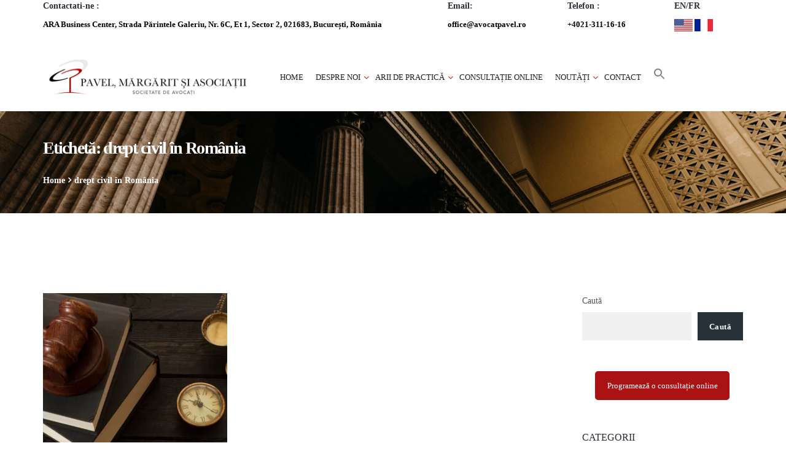

--- FILE ---
content_type: text/html; charset=UTF-8
request_url: https://avocatpavel.ro/tag/drept-civil-in-romania/
body_size: 25981
content:
<!DOCTYPE html><html lang="ro-RO"><head><script data-no-optimize="1">var litespeed_docref=sessionStorage.getItem("litespeed_docref");litespeed_docref&&(Object.defineProperty(document,"referrer",{get:function(){return litespeed_docref}}),sessionStorage.removeItem("litespeed_docref"));</script>  <script type="litespeed/javascript" data-src="https://code.jquery.com/jquery-3.2.1.min.js"></script> <link rel="stylesheet" href="https://maxcdn.bootstrapcdn.com/bootstrap/3.3.7/css/bootstrap.min.css"> <script type="litespeed/javascript" data-src="https://maxcdn.bootstrapcdn.com/bootstrap/3.3.7/js/bootstrap.min.js"></script> <meta charset="UTF-8"><meta name="viewport" content="width=device-width, initial-scale=1"><link rel="profile" href="http://gmpg.org/xfn/11"> <script type="litespeed/javascript">var et_site_url='https://avocatpavel.ro';var et_post_id='0';function et_core_page_resource_fallback(a,b){"undefined"===typeof b&&(b=a.sheet.cssRules&&0===a.sheet.cssRules.length);b&&(a.onerror=null,a.onload=null,a.href?a.href=et_site_url+"/?et_core_page_resource="+a.id+et_post_id:a.src&&(a.src=et_site_url+"/?et_core_page_resource="+a.id+et_post_id))}</script><meta name='robots' content='index, follow, max-image-preview:large, max-snippet:-1, max-video-preview:-1' /><title>drept civil în România Archives - Avocat, Pavel, Margarit si Asociatii</title><link rel="canonical" href="https://avocatpavel.ro/tag/drept-civil-in-romania/" /><meta property="og:locale" content="ro_RO" /><meta property="og:type" content="article" /><meta property="og:title" content="drept civil în România Archives - Avocat, Pavel, Margarit si Asociatii" /><meta property="og:url" content="https://avocatpavel.ro/tag/drept-civil-in-romania/" /><meta property="og:site_name" content="Avocat, Pavel, Margarit si Asociatii" /><meta name="twitter:card" content="summary_large_image" /> <script type="application/ld+json" class="yoast-schema-graph">{"@context":"https://schema.org","@graph":[{"@type":"CollectionPage","@id":"https://avocatpavel.ro/tag/drept-civil-in-romania/","url":"https://avocatpavel.ro/tag/drept-civil-in-romania/","name":"drept civil în România Archives - Avocat, Pavel, Margarit si Asociatii","isPartOf":{"@id":"https://avocatpavel.ro/#website"},"primaryImageOfPage":{"@id":"https://avocatpavel.ro/tag/drept-civil-in-romania/#primaryimage"},"image":{"@id":"https://avocatpavel.ro/tag/drept-civil-in-romania/#primaryimage"},"thumbnailUrl":"https://avocatpavel.ro/wp-content/uploads/2023/06/gre.webp","breadcrumb":{"@id":"https://avocatpavel.ro/tag/drept-civil-in-romania/#breadcrumb"},"inLanguage":"ro-RO"},{"@type":"ImageObject","inLanguage":"ro-RO","@id":"https://avocatpavel.ro/tag/drept-civil-in-romania/#primaryimage","url":"https://avocatpavel.ro/wp-content/uploads/2023/06/gre.webp","contentUrl":"https://avocatpavel.ro/wp-content/uploads/2023/06/gre.webp","width":300,"height":300},{"@type":"BreadcrumbList","@id":"https://avocatpavel.ro/tag/drept-civil-in-romania/#breadcrumb","itemListElement":[{"@type":"ListItem","position":1,"name":"Home","item":"https://avocatpavel.ro/"},{"@type":"ListItem","position":2,"name":"drept civil în România"}]},{"@type":"WebSite","@id":"https://avocatpavel.ro/#website","url":"https://avocatpavel.ro/","name":"Avocat, Pavel, Margarit si Asociatii","description":"Societate de avocatură","publisher":{"@id":"https://avocatpavel.ro/#organization"},"potentialAction":[{"@type":"SearchAction","target":{"@type":"EntryPoint","urlTemplate":"https://avocatpavel.ro/?s={search_term_string}"},"query-input":{"@type":"PropertyValueSpecification","valueRequired":true,"valueName":"search_term_string"}}],"inLanguage":"ro-RO"},{"@type":"Organization","@id":"https://avocatpavel.ro/#organization","name":"Pavel, Mărgărit și Asociații, Societate de avocatură","url":"https://avocatpavel.ro/","logo":{"@type":"ImageObject","inLanguage":"ro-RO","@id":"https://avocatpavel.ro/#/schema/logo/image/","url":"https://avocatpavel.ro/wp-content/uploads/2020/12/Logo-Pavel-Margarit-ro-2020.png","contentUrl":"https://avocatpavel.ro/wp-content/uploads/2020/12/Logo-Pavel-Margarit-ro-2020.png","width":716,"height":120,"caption":"Pavel, Mărgărit și Asociații, Societate de avocatură"},"image":{"@id":"https://avocatpavel.ro/#/schema/logo/image/"}}]}</script> <link rel='dns-prefetch' href='//fonts.googleapis.com' /><link rel='preconnect' href='https://fonts.gstatic.com' crossorigin /><link rel="alternate" type="application/rss+xml" title="Avocat, Pavel, Margarit si Asociatii &raquo; Flux" href="https://avocatpavel.ro/feed/" /><link rel="alternate" type="application/rss+xml" title="Avocat, Pavel, Margarit si Asociatii &raquo; Flux comentarii" href="https://avocatpavel.ro/comments/feed/" /><link rel="alternate" type="application/rss+xml" title="Avocat, Pavel, Margarit si Asociatii &raquo; Flux etichetă drept civil în România" href="https://avocatpavel.ro/tag/drept-civil-in-romania/feed/" /><style id='wp-img-auto-sizes-contain-inline-css' type='text/css'>img:is([sizes=auto i],[sizes^="auto," i]){contain-intrinsic-size:3000px 1500px}
/*# sourceURL=wp-img-auto-sizes-contain-inline-css */</style><link data-optimized="2" rel="stylesheet" href="https://avocatpavel.ro/wp-content/litespeed/css/e13998c20b45ed6883d952228b3f7392.css?ver=eee69" /><style id='wp-block-button-inline-css' type='text/css'>.wp-block-button__link{align-content:center;box-sizing:border-box;cursor:pointer;display:inline-block;height:100%;text-align:center;word-break:break-word}.wp-block-button__link.aligncenter{text-align:center}.wp-block-button__link.alignright{text-align:right}:where(.wp-block-button__link){border-radius:9999px;box-shadow:none;padding:calc(.667em + 2px) calc(1.333em + 2px);text-decoration:none}.wp-block-button[style*=text-decoration] .wp-block-button__link{text-decoration:inherit}.wp-block-buttons>.wp-block-button.has-custom-width{max-width:none}.wp-block-buttons>.wp-block-button.has-custom-width .wp-block-button__link{width:100%}.wp-block-buttons>.wp-block-button.has-custom-font-size .wp-block-button__link{font-size:inherit}.wp-block-buttons>.wp-block-button.wp-block-button__width-25{width:calc(25% - var(--wp--style--block-gap, .5em)*.75)}.wp-block-buttons>.wp-block-button.wp-block-button__width-50{width:calc(50% - var(--wp--style--block-gap, .5em)*.5)}.wp-block-buttons>.wp-block-button.wp-block-button__width-75{width:calc(75% - var(--wp--style--block-gap, .5em)*.25)}.wp-block-buttons>.wp-block-button.wp-block-button__width-100{flex-basis:100%;width:100%}.wp-block-buttons.is-vertical>.wp-block-button.wp-block-button__width-25{width:25%}.wp-block-buttons.is-vertical>.wp-block-button.wp-block-button__width-50{width:50%}.wp-block-buttons.is-vertical>.wp-block-button.wp-block-button__width-75{width:75%}.wp-block-button.is-style-squared,.wp-block-button__link.wp-block-button.is-style-squared{border-radius:0}.wp-block-button.no-border-radius,.wp-block-button__link.no-border-radius{border-radius:0!important}:root :where(.wp-block-button .wp-block-button__link.is-style-outline),:root :where(.wp-block-button.is-style-outline>.wp-block-button__link){border:2px solid;padding:.667em 1.333em}:root :where(.wp-block-button .wp-block-button__link.is-style-outline:not(.has-text-color)),:root :where(.wp-block-button.is-style-outline>.wp-block-button__link:not(.has-text-color)){color:currentColor}:root :where(.wp-block-button .wp-block-button__link.is-style-outline:not(.has-background)),:root :where(.wp-block-button.is-style-outline>.wp-block-button__link:not(.has-background)){background-color:initial;background-image:none}
/*# sourceURL=https://avocatpavel.ro/wp-includes/blocks/button/style.min.css */</style><style id='wp-block-buttons-inline-css' type='text/css'>.wp-block-buttons{box-sizing:border-box}.wp-block-buttons.is-vertical{flex-direction:column}.wp-block-buttons.is-vertical>.wp-block-button:last-child{margin-bottom:0}.wp-block-buttons>.wp-block-button{display:inline-block;margin:0}.wp-block-buttons.is-content-justification-left{justify-content:flex-start}.wp-block-buttons.is-content-justification-left.is-vertical{align-items:flex-start}.wp-block-buttons.is-content-justification-center{justify-content:center}.wp-block-buttons.is-content-justification-center.is-vertical{align-items:center}.wp-block-buttons.is-content-justification-right{justify-content:flex-end}.wp-block-buttons.is-content-justification-right.is-vertical{align-items:flex-end}.wp-block-buttons.is-content-justification-space-between{justify-content:space-between}.wp-block-buttons.aligncenter{text-align:center}.wp-block-buttons:not(.is-content-justification-space-between,.is-content-justification-right,.is-content-justification-left,.is-content-justification-center) .wp-block-button.aligncenter{margin-left:auto;margin-right:auto;width:100%}.wp-block-buttons[style*=text-decoration] .wp-block-button,.wp-block-buttons[style*=text-decoration] .wp-block-button__link{text-decoration:inherit}.wp-block-buttons.has-custom-font-size .wp-block-button__link{font-size:inherit}.wp-block-buttons .wp-block-button__link{width:100%}.wp-block-button.aligncenter{text-align:center}
/*# sourceURL=https://avocatpavel.ro/wp-includes/blocks/buttons/style.min.css */</style><style id='wp-block-search-inline-css' type='text/css'>.wp-block-search__button{margin-left:10px;word-break:normal}.wp-block-search__button.has-icon{line-height:0}.wp-block-search__button svg{height:1.25em;min-height:24px;min-width:24px;width:1.25em;fill:currentColor;vertical-align:text-bottom}:where(.wp-block-search__button){border:1px solid #ccc;padding:6px 10px}.wp-block-search__inside-wrapper{display:flex;flex:auto;flex-wrap:nowrap;max-width:100%}.wp-block-search__label{width:100%}.wp-block-search.wp-block-search__button-only .wp-block-search__button{box-sizing:border-box;display:flex;flex-shrink:0;justify-content:center;margin-left:0;max-width:100%}.wp-block-search.wp-block-search__button-only .wp-block-search__inside-wrapper{min-width:0!important;transition-property:width}.wp-block-search.wp-block-search__button-only .wp-block-search__input{flex-basis:100%;transition-duration:.3s}.wp-block-search.wp-block-search__button-only.wp-block-search__searchfield-hidden,.wp-block-search.wp-block-search__button-only.wp-block-search__searchfield-hidden .wp-block-search__inside-wrapper{overflow:hidden}.wp-block-search.wp-block-search__button-only.wp-block-search__searchfield-hidden .wp-block-search__input{border-left-width:0!important;border-right-width:0!important;flex-basis:0;flex-grow:0;margin:0;min-width:0!important;padding-left:0!important;padding-right:0!important;width:0!important}:where(.wp-block-search__input){appearance:none;border:1px solid #949494;flex-grow:1;font-family:inherit;font-size:inherit;font-style:inherit;font-weight:inherit;letter-spacing:inherit;line-height:inherit;margin-left:0;margin-right:0;min-width:3rem;padding:8px;text-decoration:unset!important;text-transform:inherit}:where(.wp-block-search__button-inside .wp-block-search__inside-wrapper){background-color:#fff;border:1px solid #949494;box-sizing:border-box;padding:4px}:where(.wp-block-search__button-inside .wp-block-search__inside-wrapper) .wp-block-search__input{border:none;border-radius:0;padding:0 4px}:where(.wp-block-search__button-inside .wp-block-search__inside-wrapper) .wp-block-search__input:focus{outline:none}:where(.wp-block-search__button-inside .wp-block-search__inside-wrapper) :where(.wp-block-search__button){padding:4px 8px}.wp-block-search.aligncenter .wp-block-search__inside-wrapper{margin:auto}.wp-block[data-align=right] .wp-block-search.wp-block-search__button-only .wp-block-search__inside-wrapper{float:right}
/*# sourceURL=https://avocatpavel.ro/wp-includes/blocks/search/style.min.css */</style><style id='global-styles-inline-css' type='text/css'>:root{--wp--preset--aspect-ratio--square: 1;--wp--preset--aspect-ratio--4-3: 4/3;--wp--preset--aspect-ratio--3-4: 3/4;--wp--preset--aspect-ratio--3-2: 3/2;--wp--preset--aspect-ratio--2-3: 2/3;--wp--preset--aspect-ratio--16-9: 16/9;--wp--preset--aspect-ratio--9-16: 9/16;--wp--preset--color--black: #000000;--wp--preset--color--cyan-bluish-gray: #abb8c3;--wp--preset--color--white: #ffffff;--wp--preset--color--pale-pink: #f78da7;--wp--preset--color--vivid-red: #cf2e2e;--wp--preset--color--luminous-vivid-orange: #ff6900;--wp--preset--color--luminous-vivid-amber: #fcb900;--wp--preset--color--light-green-cyan: #7bdcb5;--wp--preset--color--vivid-green-cyan: #00d084;--wp--preset--color--pale-cyan-blue: #8ed1fc;--wp--preset--color--vivid-cyan-blue: #0693e3;--wp--preset--color--vivid-purple: #9b51e0;--wp--preset--gradient--vivid-cyan-blue-to-vivid-purple: linear-gradient(135deg,rgb(6,147,227) 0%,rgb(155,81,224) 100%);--wp--preset--gradient--light-green-cyan-to-vivid-green-cyan: linear-gradient(135deg,rgb(122,220,180) 0%,rgb(0,208,130) 100%);--wp--preset--gradient--luminous-vivid-amber-to-luminous-vivid-orange: linear-gradient(135deg,rgb(252,185,0) 0%,rgb(255,105,0) 100%);--wp--preset--gradient--luminous-vivid-orange-to-vivid-red: linear-gradient(135deg,rgb(255,105,0) 0%,rgb(207,46,46) 100%);--wp--preset--gradient--very-light-gray-to-cyan-bluish-gray: linear-gradient(135deg,rgb(238,238,238) 0%,rgb(169,184,195) 100%);--wp--preset--gradient--cool-to-warm-spectrum: linear-gradient(135deg,rgb(74,234,220) 0%,rgb(151,120,209) 20%,rgb(207,42,186) 40%,rgb(238,44,130) 60%,rgb(251,105,98) 80%,rgb(254,248,76) 100%);--wp--preset--gradient--blush-light-purple: linear-gradient(135deg,rgb(255,206,236) 0%,rgb(152,150,240) 100%);--wp--preset--gradient--blush-bordeaux: linear-gradient(135deg,rgb(254,205,165) 0%,rgb(254,45,45) 50%,rgb(107,0,62) 100%);--wp--preset--gradient--luminous-dusk: linear-gradient(135deg,rgb(255,203,112) 0%,rgb(199,81,192) 50%,rgb(65,88,208) 100%);--wp--preset--gradient--pale-ocean: linear-gradient(135deg,rgb(255,245,203) 0%,rgb(182,227,212) 50%,rgb(51,167,181) 100%);--wp--preset--gradient--electric-grass: linear-gradient(135deg,rgb(202,248,128) 0%,rgb(113,206,126) 100%);--wp--preset--gradient--midnight: linear-gradient(135deg,rgb(2,3,129) 0%,rgb(40,116,252) 100%);--wp--preset--font-size--small: 13px;--wp--preset--font-size--medium: 20px;--wp--preset--font-size--large: 36px;--wp--preset--font-size--x-large: 42px;--wp--preset--spacing--20: 0.44rem;--wp--preset--spacing--30: 0.67rem;--wp--preset--spacing--40: 1rem;--wp--preset--spacing--50: 1.5rem;--wp--preset--spacing--60: 2.25rem;--wp--preset--spacing--70: 3.38rem;--wp--preset--spacing--80: 5.06rem;--wp--preset--shadow--natural: 6px 6px 9px rgba(0, 0, 0, 0.2);--wp--preset--shadow--deep: 12px 12px 50px rgba(0, 0, 0, 0.4);--wp--preset--shadow--sharp: 6px 6px 0px rgba(0, 0, 0, 0.2);--wp--preset--shadow--outlined: 6px 6px 0px -3px rgb(255, 255, 255), 6px 6px rgb(0, 0, 0);--wp--preset--shadow--crisp: 6px 6px 0px rgb(0, 0, 0);}:where(.is-layout-flex){gap: 0.5em;}:where(.is-layout-grid){gap: 0.5em;}body .is-layout-flex{display: flex;}.is-layout-flex{flex-wrap: wrap;align-items: center;}.is-layout-flex > :is(*, div){margin: 0;}body .is-layout-grid{display: grid;}.is-layout-grid > :is(*, div){margin: 0;}:where(.wp-block-columns.is-layout-flex){gap: var(--wp--style--columns-gap-default,2em);}:where(.wp-block-columns.is-layout-grid){gap: var(--wp--style--columns-gap-default,2em);}:where(.wp-block-post-template.is-layout-flex){gap: 1.25em;}:where(.wp-block-post-template.is-layout-grid){gap: 1.25em;}.has-black-color{color: var(--wp--preset--color--black) !important;}.has-cyan-bluish-gray-color{color: var(--wp--preset--color--cyan-bluish-gray) !important;}.has-white-color{color: var(--wp--preset--color--white) !important;}.has-pale-pink-color{color: var(--wp--preset--color--pale-pink) !important;}.has-vivid-red-color{color: var(--wp--preset--color--vivid-red) !important;}.has-luminous-vivid-orange-color{color: var(--wp--preset--color--luminous-vivid-orange) !important;}.has-luminous-vivid-amber-color{color: var(--wp--preset--color--luminous-vivid-amber) !important;}.has-light-green-cyan-color{color: var(--wp--preset--color--light-green-cyan) !important;}.has-vivid-green-cyan-color{color: var(--wp--preset--color--vivid-green-cyan) !important;}.has-pale-cyan-blue-color{color: var(--wp--preset--color--pale-cyan-blue) !important;}.has-vivid-cyan-blue-color{color: var(--wp--preset--color--vivid-cyan-blue) !important;}.has-vivid-purple-color{color: var(--wp--preset--color--vivid-purple) !important;}.has-black-background-color{background-color: var(--wp--preset--color--black) !important;}.has-cyan-bluish-gray-background-color{background-color: var(--wp--preset--color--cyan-bluish-gray) !important;}.has-white-background-color{background-color: var(--wp--preset--color--white) !important;}.has-pale-pink-background-color{background-color: var(--wp--preset--color--pale-pink) !important;}.has-vivid-red-background-color{background-color: var(--wp--preset--color--vivid-red) !important;}.has-luminous-vivid-orange-background-color{background-color: var(--wp--preset--color--luminous-vivid-orange) !important;}.has-luminous-vivid-amber-background-color{background-color: var(--wp--preset--color--luminous-vivid-amber) !important;}.has-light-green-cyan-background-color{background-color: var(--wp--preset--color--light-green-cyan) !important;}.has-vivid-green-cyan-background-color{background-color: var(--wp--preset--color--vivid-green-cyan) !important;}.has-pale-cyan-blue-background-color{background-color: var(--wp--preset--color--pale-cyan-blue) !important;}.has-vivid-cyan-blue-background-color{background-color: var(--wp--preset--color--vivid-cyan-blue) !important;}.has-vivid-purple-background-color{background-color: var(--wp--preset--color--vivid-purple) !important;}.has-black-border-color{border-color: var(--wp--preset--color--black) !important;}.has-cyan-bluish-gray-border-color{border-color: var(--wp--preset--color--cyan-bluish-gray) !important;}.has-white-border-color{border-color: var(--wp--preset--color--white) !important;}.has-pale-pink-border-color{border-color: var(--wp--preset--color--pale-pink) !important;}.has-vivid-red-border-color{border-color: var(--wp--preset--color--vivid-red) !important;}.has-luminous-vivid-orange-border-color{border-color: var(--wp--preset--color--luminous-vivid-orange) !important;}.has-luminous-vivid-amber-border-color{border-color: var(--wp--preset--color--luminous-vivid-amber) !important;}.has-light-green-cyan-border-color{border-color: var(--wp--preset--color--light-green-cyan) !important;}.has-vivid-green-cyan-border-color{border-color: var(--wp--preset--color--vivid-green-cyan) !important;}.has-pale-cyan-blue-border-color{border-color: var(--wp--preset--color--pale-cyan-blue) !important;}.has-vivid-cyan-blue-border-color{border-color: var(--wp--preset--color--vivid-cyan-blue) !important;}.has-vivid-purple-border-color{border-color: var(--wp--preset--color--vivid-purple) !important;}.has-vivid-cyan-blue-to-vivid-purple-gradient-background{background: var(--wp--preset--gradient--vivid-cyan-blue-to-vivid-purple) !important;}.has-light-green-cyan-to-vivid-green-cyan-gradient-background{background: var(--wp--preset--gradient--light-green-cyan-to-vivid-green-cyan) !important;}.has-luminous-vivid-amber-to-luminous-vivid-orange-gradient-background{background: var(--wp--preset--gradient--luminous-vivid-amber-to-luminous-vivid-orange) !important;}.has-luminous-vivid-orange-to-vivid-red-gradient-background{background: var(--wp--preset--gradient--luminous-vivid-orange-to-vivid-red) !important;}.has-very-light-gray-to-cyan-bluish-gray-gradient-background{background: var(--wp--preset--gradient--very-light-gray-to-cyan-bluish-gray) !important;}.has-cool-to-warm-spectrum-gradient-background{background: var(--wp--preset--gradient--cool-to-warm-spectrum) !important;}.has-blush-light-purple-gradient-background{background: var(--wp--preset--gradient--blush-light-purple) !important;}.has-blush-bordeaux-gradient-background{background: var(--wp--preset--gradient--blush-bordeaux) !important;}.has-luminous-dusk-gradient-background{background: var(--wp--preset--gradient--luminous-dusk) !important;}.has-pale-ocean-gradient-background{background: var(--wp--preset--gradient--pale-ocean) !important;}.has-electric-grass-gradient-background{background: var(--wp--preset--gradient--electric-grass) !important;}.has-midnight-gradient-background{background: var(--wp--preset--gradient--midnight) !important;}.has-small-font-size{font-size: var(--wp--preset--font-size--small) !important;}.has-medium-font-size{font-size: var(--wp--preset--font-size--medium) !important;}.has-large-font-size{font-size: var(--wp--preset--font-size--large) !important;}.has-x-large-font-size{font-size: var(--wp--preset--font-size--x-large) !important;}
/*# sourceURL=global-styles-inline-css */</style><style id='core-block-supports-inline-css' type='text/css'>.wp-container-core-buttons-is-layout-16018d1d{justify-content:center;}
/*# sourceURL=core-block-supports-inline-css */</style><style id='classic-theme-styles-inline-css' type='text/css'>/*! This file is auto-generated */
.wp-block-button__link{color:#fff;background-color:#32373c;border-radius:9999px;box-shadow:none;text-decoration:none;padding:calc(.667em + 2px) calc(1.333em + 2px);font-size:1.125em}.wp-block-file__button{background:#32373c;color:#fff;text-decoration:none}
/*# sourceURL=/wp-includes/css/classic-themes.min.css */</style><style id='greenshift-global-css-inline-css' type='text/css'>.wp-block-getwid-template-post-button .wp-block-button__link{color:rgb(125,125,125) !important;border-radius:5px;box-shadow:none;text-decoration:none;padding:calc(0.667em + 2px) calc(1.333em + 2px);font-size:14px;background-color:rgb(239,239,239) !important;}.wp-block-getwid-template-post-button .wp-block-button__link:hover{color:#5e5e5e !important;border-color:#dcdcdc;background-color:#dcdcdc !important;}
/*# sourceURL=greenshift-global-css-inline-css */</style><style id='twentig-blocks-inline-css' type='text/css'>@media (width < 768px) { .tw-sm-hidden { display: none !important; }}@media (768px <= width < 1024px) { .tw-md-hidden { display: none !important; }}@media (width >= 1024px) { .tw-lg-hidden { display: none !important; }}
.tw-mt-0{margin-top:0px!important;}.tw-mb-0{margin-bottom:0px!important;}.tw-mt-1{margin-top:5px!important;}.tw-mb-1{margin-bottom:5px!important;}.tw-mt-2{margin-top:10px!important;}.tw-mb-2{margin-bottom:10px!important;}.tw-mt-3{margin-top:15px!important;}.tw-mb-3{margin-bottom:15px!important;}.tw-mt-4{margin-top:20px!important;}.tw-mb-4{margin-bottom:20px!important;}.tw-mt-5{margin-top:30px!important;}.tw-mb-5{margin-bottom:30px!important;}.tw-mt-6{margin-top:40px!important;}.tw-mb-6{margin-bottom:40px!important;}.tw-mt-7{margin-top:50px!important;}.tw-mb-7{margin-bottom:50px!important;}.tw-mt-8{margin-top:60px!important;}.tw-mb-8{margin-bottom:60px!important;}.tw-mt-9{margin-top:80px!important;}.tw-mb-9{margin-bottom:80px!important;}.tw-mt-10{margin-top:100px!important;}.tw-mb-10{margin-bottom:100px!important;}.tw-mt-auto{margin-top:auto!important;}.tw-mb-auto{margin-bottom:auto!important;}
/*# sourceURL=twentig-blocks-inline-css */</style><style id='getwid-blocks-inline-css' type='text/css'>.wp-block-getwid-section .wp-block-getwid-section__wrapper .wp-block-getwid-section__inner-wrapper{max-width: 1140px;}
/*# sourceURL=getwid-blocks-inline-css */</style><style id='lawpress-style-inline-css' type='text/css'>.btn:hover, button:hover,.button:hover,html input[type='button']:hover, input[type='reset']:hover, input[type='submit']:hover,input.button:hover,.address .edit:hover,.post-content .edit-link a:hover,.st-promobox .box-link a:hover,.woocommerce #respond input#submit:hover, .woocommerce a.button:hover, .woocommerce button.button:hover, .woocommerce input.button:hover,.woocommerce #respond input#submit.alt:hover, .woocommerce a.button.alt:hover, .woocommerce button.button.alt:hover, .woocommerce input.button.alt:hover,.woocommerce a.added_to_cart:hover,.header-button,.header-button1,.st-heading .box-title::after,.st-promobox .box-content .box-link a,.st-service .style-1:hover .service-icon,.st-button::after,.owl-theme .owl-controls .owl-page.active span,.blog-container .post-category::after, .blog-single .post-category::after,blockquote::before,body .vc_tta-color-black.vc_tta-style-classic .vc_tta-tab.vc_active > a,body .vc_tta-color-grey.vc_tta-style-classic .vc_tta-tab.vc_active > a,body .vc_tta-color-black.vc_tta-style-classic .vc_tta-panel.vc_active .vc_tta-panel-title > a,.st-iconbox.style-3:hover,.st-pricingbox.style-1 .box-link a::after,body .vc_progress_bar .vc_single_bar .vc_bar,.st-countdown .countdown-period,.load-filter li.active a,.more-link a::before, .st-service .style-3 .service-link a::before,.st-team .style-1 .st-social,.blog-single .post-tags a:hover,.widget.widget_tag_cloud a:hover, .widget.widget_product_tag_cloud a:hover{background-color:#e74c3c;}select:focus, textarea:focus, input[type='text']:focus, input[type='password']:focus, input[type='datetime']:focus, input[type='datetime-local']:focus, input[type='date']:focus, input[type='month']:focus, input[type='time']:focus, input[type='week']:focus, input[type='number']:focus, input[type='email']:focus, input[type='url']:focus, input[type='search']:focus, input[type='tel']:focus, input[type='color']:focus, .uneditable-input:focus,.st-button.style-2,.st-services-wgt li a:hover,.st-service .style-3:hover .service-content,.st-team .team-photo,.st-teams-wgt li:hover,.widget_categories li a::before,.widget_archive li a::before,.widget_meta li a::before,.widget_pages li a::before,.widget_nav_menu li a::before,.widget_product_categories li a::before{border-color:#e74c3c;}table a,.info-label,.breadcrumb a,ul.primary-menu > li > a:hover,#footer a:hover,.widget_recent_entries .post-date::before,.st-contact-wgt ul li i,.widget a:hover,.st-service .style-1 .service-link a,.testimonial-content::before,.blog-container .post-category a, .blog-single .post-category a,.blog-container .post-title a:hover,.st-iconbox .box-icon,.st-pricingbox.style-1:hover .box-title,.st-service .style-2 .service-content h4::after,.st-team .style-2:hover .team-inner h4 a,.team-detail .st-social a:hover,.post-navigation a:hover,.widget_pages .children li a::before,.widget_nav_menu .sub-menu li a::before{color:#e74c3c;}.title-holder { padding-top:40px; }.title-holder { padding-bottom:40px; }.page-title { color:#ffffff !important; }.page-subtitle { color:#ffffff !important; }.breadcrumb li, .breadcrumb li a, .breadcrumb > .active { color:#ffffff !important; }#content-wrapper.is-vc .post-content > .wpb_padding:first-child { padding-top:80px; }#title-wrapper {background-color:#ffffff;background-image:url('https://avocatpavel.ro/wp-content/uploads/2023/04/newbgpa.png');background-repeat:no-repeat;background-size:cover;background-attachment:scroll;background-position:center center;}.st-button{ margin:0 5px 5px 0;} .title-holder{color:#111;}
/*# sourceURL=lawpress-style-inline-css */</style><link rel="preload" as="style" href="https://fonts.googleapis.com/css?family=Open%20Sans:300,400,500,600,700,800,300italic,400italic,500italic,600italic,700italic,800italic%7CMontserrat:100,200,300,400,500,600,700,800,900,100italic,200italic,300italic,400italic,500italic,600italic,700italic,800italic,900italic&#038;subset=latin&#038;display=swap" /><noscript><link rel="stylesheet" href="https://fonts.googleapis.com/css?family=Open%20Sans:300,400,500,600,700,800,300italic,400italic,500italic,600italic,700italic,800italic%7CMontserrat:100,200,300,400,500,600,700,800,900,100italic,200italic,300italic,400italic,500italic,600italic,700italic,800italic,900italic&#038;subset=latin&#038;display=swap" /></noscript><style id='moove_gdpr_frontend-inline-css' type='text/css'>#moove_gdpr_cookie_modal,#moove_gdpr_cookie_info_bar,.gdpr_cookie_settings_shortcode_content{font-family:&#039;Nunito&#039;,sans-serif}#moove_gdpr_save_popup_settings_button{background-color:#373737;color:#fff}#moove_gdpr_save_popup_settings_button:hover{background-color:#000}#moove_gdpr_cookie_info_bar .moove-gdpr-info-bar-container .moove-gdpr-info-bar-content a.mgbutton,#moove_gdpr_cookie_info_bar .moove-gdpr-info-bar-container .moove-gdpr-info-bar-content button.mgbutton{background-color:#ca1d18}#moove_gdpr_cookie_modal .moove-gdpr-modal-content .moove-gdpr-modal-footer-content .moove-gdpr-button-holder a.mgbutton,#moove_gdpr_cookie_modal .moove-gdpr-modal-content .moove-gdpr-modal-footer-content .moove-gdpr-button-holder button.mgbutton,.gdpr_cookie_settings_shortcode_content .gdpr-shr-button.button-green{background-color:#ca1d18;border-color:#ca1d18}#moove_gdpr_cookie_modal .moove-gdpr-modal-content .moove-gdpr-modal-footer-content .moove-gdpr-button-holder a.mgbutton:hover,#moove_gdpr_cookie_modal .moove-gdpr-modal-content .moove-gdpr-modal-footer-content .moove-gdpr-button-holder button.mgbutton:hover,.gdpr_cookie_settings_shortcode_content .gdpr-shr-button.button-green:hover{background-color:#fff;color:#ca1d18}#moove_gdpr_cookie_modal .moove-gdpr-modal-content .moove-gdpr-modal-close i,#moove_gdpr_cookie_modal .moove-gdpr-modal-content .moove-gdpr-modal-close span.gdpr-icon{background-color:#ca1d18;border:1px solid #ca1d18}#moove_gdpr_cookie_info_bar span.moove-gdpr-infobar-allow-all.focus-g,#moove_gdpr_cookie_info_bar span.moove-gdpr-infobar-allow-all:focus,#moove_gdpr_cookie_info_bar button.moove-gdpr-infobar-allow-all.focus-g,#moove_gdpr_cookie_info_bar button.moove-gdpr-infobar-allow-all:focus,#moove_gdpr_cookie_info_bar span.moove-gdpr-infobar-reject-btn.focus-g,#moove_gdpr_cookie_info_bar span.moove-gdpr-infobar-reject-btn:focus,#moove_gdpr_cookie_info_bar button.moove-gdpr-infobar-reject-btn.focus-g,#moove_gdpr_cookie_info_bar button.moove-gdpr-infobar-reject-btn:focus,#moove_gdpr_cookie_info_bar span.change-settings-button.focus-g,#moove_gdpr_cookie_info_bar span.change-settings-button:focus,#moove_gdpr_cookie_info_bar button.change-settings-button.focus-g,#moove_gdpr_cookie_info_bar button.change-settings-button:focus{-webkit-box-shadow:0 0 1px 3px #ca1d18;-moz-box-shadow:0 0 1px 3px #ca1d18;box-shadow:0 0 1px 3px #ca1d18}#moove_gdpr_cookie_modal .moove-gdpr-modal-content .moove-gdpr-modal-close i:hover,#moove_gdpr_cookie_modal .moove-gdpr-modal-content .moove-gdpr-modal-close span.gdpr-icon:hover,#moove_gdpr_cookie_info_bar span[data-href]>u.change-settings-button{color:#ca1d18}#moove_gdpr_cookie_modal .moove-gdpr-modal-content .moove-gdpr-modal-left-content #moove-gdpr-menu li.menu-item-selected a span.gdpr-icon,#moove_gdpr_cookie_modal .moove-gdpr-modal-content .moove-gdpr-modal-left-content #moove-gdpr-menu li.menu-item-selected button span.gdpr-icon{color:inherit}#moove_gdpr_cookie_modal .moove-gdpr-modal-content .moove-gdpr-modal-left-content #moove-gdpr-menu li a span.gdpr-icon,#moove_gdpr_cookie_modal .moove-gdpr-modal-content .moove-gdpr-modal-left-content #moove-gdpr-menu li button span.gdpr-icon{color:inherit}#moove_gdpr_cookie_modal .gdpr-acc-link{line-height:0;font-size:0;color:transparent;position:absolute}#moove_gdpr_cookie_modal .moove-gdpr-modal-content .moove-gdpr-modal-close:hover i,#moove_gdpr_cookie_modal .moove-gdpr-modal-content .moove-gdpr-modal-left-content #moove-gdpr-menu li a,#moove_gdpr_cookie_modal .moove-gdpr-modal-content .moove-gdpr-modal-left-content #moove-gdpr-menu li button,#moove_gdpr_cookie_modal .moove-gdpr-modal-content .moove-gdpr-modal-left-content #moove-gdpr-menu li button i,#moove_gdpr_cookie_modal .moove-gdpr-modal-content .moove-gdpr-modal-left-content #moove-gdpr-menu li a i,#moove_gdpr_cookie_modal .moove-gdpr-modal-content .moove-gdpr-tab-main .moove-gdpr-tab-main-content a:hover,#moove_gdpr_cookie_info_bar.moove-gdpr-dark-scheme .moove-gdpr-info-bar-container .moove-gdpr-info-bar-content a.mgbutton:hover,#moove_gdpr_cookie_info_bar.moove-gdpr-dark-scheme .moove-gdpr-info-bar-container .moove-gdpr-info-bar-content button.mgbutton:hover,#moove_gdpr_cookie_info_bar.moove-gdpr-dark-scheme .moove-gdpr-info-bar-container .moove-gdpr-info-bar-content a:hover,#moove_gdpr_cookie_info_bar.moove-gdpr-dark-scheme .moove-gdpr-info-bar-container .moove-gdpr-info-bar-content button:hover,#moove_gdpr_cookie_info_bar.moove-gdpr-dark-scheme .moove-gdpr-info-bar-container .moove-gdpr-info-bar-content span.change-settings-button:hover,#moove_gdpr_cookie_info_bar.moove-gdpr-dark-scheme .moove-gdpr-info-bar-container .moove-gdpr-info-bar-content button.change-settings-button:hover,#moove_gdpr_cookie_info_bar.moove-gdpr-dark-scheme .moove-gdpr-info-bar-container .moove-gdpr-info-bar-content u.change-settings-button:hover,#moove_gdpr_cookie_info_bar span[data-href]>u.change-settings-button,#moove_gdpr_cookie_info_bar.moove-gdpr-dark-scheme .moove-gdpr-info-bar-container .moove-gdpr-info-bar-content a.mgbutton.focus-g,#moove_gdpr_cookie_info_bar.moove-gdpr-dark-scheme .moove-gdpr-info-bar-container .moove-gdpr-info-bar-content button.mgbutton.focus-g,#moove_gdpr_cookie_info_bar.moove-gdpr-dark-scheme .moove-gdpr-info-bar-container .moove-gdpr-info-bar-content a.focus-g,#moove_gdpr_cookie_info_bar.moove-gdpr-dark-scheme .moove-gdpr-info-bar-container .moove-gdpr-info-bar-content button.focus-g,#moove_gdpr_cookie_info_bar.moove-gdpr-dark-scheme .moove-gdpr-info-bar-container .moove-gdpr-info-bar-content a.mgbutton:focus,#moove_gdpr_cookie_info_bar.moove-gdpr-dark-scheme .moove-gdpr-info-bar-container .moove-gdpr-info-bar-content button.mgbutton:focus,#moove_gdpr_cookie_info_bar.moove-gdpr-dark-scheme .moove-gdpr-info-bar-container .moove-gdpr-info-bar-content a:focus,#moove_gdpr_cookie_info_bar.moove-gdpr-dark-scheme .moove-gdpr-info-bar-container .moove-gdpr-info-bar-content button:focus,#moove_gdpr_cookie_info_bar.moove-gdpr-dark-scheme .moove-gdpr-info-bar-container .moove-gdpr-info-bar-content span.change-settings-button.focus-g,span.change-settings-button:focus,button.change-settings-button.focus-g,button.change-settings-button:focus,#moove_gdpr_cookie_info_bar.moove-gdpr-dark-scheme .moove-gdpr-info-bar-container .moove-gdpr-info-bar-content u.change-settings-button.focus-g,#moove_gdpr_cookie_info_bar.moove-gdpr-dark-scheme .moove-gdpr-info-bar-container .moove-gdpr-info-bar-content u.change-settings-button:focus{color:#ca1d18}#moove_gdpr_cookie_modal .moove-gdpr-branding.focus-g span,#moove_gdpr_cookie_modal .moove-gdpr-modal-content .moove-gdpr-tab-main a.focus-g,#moove_gdpr_cookie_modal .moove-gdpr-modal-content .moove-gdpr-tab-main .gdpr-cd-details-toggle.focus-g{color:#ca1d18}#moove_gdpr_cookie_modal.gdpr_lightbox-hide{display:none}
/*# sourceURL=moove_gdpr_frontend-inline-css */</style><script type="litespeed/javascript" data-src="https://avocatpavel.ro/wp-includes/js/jquery/jquery.min.js" id="jquery-core-js"></script> <script></script><link rel="https://api.w.org/" href="https://avocatpavel.ro/wp-json/" /><link rel="alternate" title="JSON" type="application/json" href="https://avocatpavel.ro/wp-json/wp/v2/tags/1418" /><link rel="EditURI" type="application/rsd+xml" title="RSD" href="https://avocatpavel.ro/xmlrpc.php?rsd" /><meta name="generator" content="Redux 4.5.10" /><noscript><style>.tw-block-animation{opacity:1;transform:none;clip-path:none;}</style></noscript><meta name="ti-site-data" content="[base64]" /><style type="text/css" id="et-social-custom-css"></style><link rel="preload" href="https://avocatpavel.ro/wp-content/plugins/monarch/core/admin/fonts/modules.ttf" as="font" crossorigin="anonymous"><meta name="onesignal" content="wordpress-plugin"/> <script type="litespeed/javascript">window.OneSignalDeferred=window.OneSignalDeferred||[];OneSignalDeferred.push(function(OneSignal){var oneSignal_options={};window._oneSignalInitOptions=oneSignal_options;oneSignal_options.serviceWorkerParam={scope:'/wp-content/plugins/onesignal-free-web-push-notifications/sdk_files/push/onesignal/'};oneSignal_options.serviceWorkerPath='OneSignalSDKWorker.js';OneSignal.Notifications.setDefaultUrl("https://avocatpavel.ro");oneSignal_options.wordpress=!0;oneSignal_options.appId='50fcfb6d-68b5-42a2-9d33-676dfb669dd1';oneSignal_options.allowLocalhostAsSecureOrigin=!0;oneSignal_options.welcomeNotification={};oneSignal_options.welcomeNotification.title="";oneSignal_options.welcomeNotification.message="Vă mulțumim pentru abonare!";oneSignal_options.path="https://avocatpavel.ro/wp-content/plugins/onesignal-free-web-push-notifications/sdk_files/";oneSignal_options.promptOptions={};oneSignal_options.promptOptions.actionMessage="Am dori să vă trimitem notificări. Vă puteți dezabona în orice moment.";oneSignal_options.promptOptions.acceptButtonText="Permite";oneSignal_options.promptOptions.cancelButtonText="Nu, mulțumesc";oneSignal_options.notifyButton={};oneSignal_options.notifyButton.enable=!0;oneSignal_options.notifyButton.position='bottom-left';oneSignal_options.notifyButton.theme='default';oneSignal_options.notifyButton.size='medium';oneSignal_options.notifyButton.showCredit=!0;oneSignal_options.notifyButton.text={};oneSignal_options.notifyButton.text['tip.state.unsubscribed']='Abonează-te la notificari';oneSignal_options.notifyButton.text['tip.state.subscribed']='Te-ai abonat la notificari';oneSignal_options.notifyButton.text['tip.state.blocked']='Ai blocat notificarile';oneSignal_options.notifyButton.text['message.action.subscribed']='Vă mulțumim pentru abonare!';oneSignal_options.notifyButton.text['message.action.resubscribed']='Te-ai abonat la notificari';oneSignal_options.notifyButton.text['message.action.unsubscribed']='Nu vei mai primi notificari';oneSignal_options.notifyButton.offset={};oneSignal_options.notifyButton.offset.bottom='80px';OneSignal.init(window._oneSignalInitOptions)});function documentInitOneSignal(){var oneSignal_elements=document.getElementsByClassName("OneSignal-prompt");var oneSignalLinkClickHandler=function(event){OneSignal.Notifications.requestPermission();event.preventDefault()};for(var i=0;i<oneSignal_elements.length;i++)
oneSignal_elements[i].addEventListener('click',oneSignalLinkClickHandler,!1);}
if(document.readyState==='complete'){documentInitOneSignal()}else{window.addEventListener("load",function(event){documentInitOneSignal()})}</script> <meta name="generator" content="Powered by WPBakery Page Builder - drag and drop page builder for WordPress."/><div class="conthead steaguri"><span class="steagmail steaguri"><a href="mailto:office@avocatpavel.ro" style="color:#000000">office@avocatpavel.ro</a></span><span class="info-hightlight steaguri"><a href="https://avocatpavel.com"><img data-lazyloaded="1" src="[data-uri]" width="30" height="20" data-src="https://avocatpavel.ro/wp-content/uploads/2023/07/ENus.webp"></a><a href="https://avocatpavel.fr"><img data-lazyloaded="1" src="[data-uri]" width="30" height="20" style="margin-left:3px" data-src="https://avocatpavel.ro/wp-content/uploads/2023/06/fr_flag.png"></a></span></div><style>@media only screen and (min-width: 480px){
.steaguri, .headsearch{display:none!important;}
}

.is-menu, form .is-link-container {
    position: relative;
    list-style: none;
    margin: 10px;
}
	
.conthead {
    display: flex;
    flex-direction: row;
    justify-content: space-evenly;
    align-items: center;
}
	
li.steaguri {
    list-style-type: none;
    display: flex;
    flex-direction: row;
    flex-wrap: nowrap;
    margin: 10px 15px;
	}
.steagmail {
    margin: 0 auto;
    font-weight: bold;
    margin-right: 15px;
}</style><meta name="google-site-verification" content="0ZinNaDC862GNzm_fK3I56NDL-vBG42ka4bCQk8z-3M" /><link rel="icon" href="https://avocatpavel.ro/wp-content/uploads/2021/04/cropped-pavelsimbol-1-32x32.png" sizes="32x32" /><link rel="icon" href="https://avocatpavel.ro/wp-content/uploads/2021/04/cropped-pavelsimbol-1-192x192.png" sizes="192x192" /><link rel="apple-touch-icon" href="https://avocatpavel.ro/wp-content/uploads/2021/04/cropped-pavelsimbol-1-180x180.png" /><meta name="msapplication-TileImage" content="https://avocatpavel.ro/wp-content/uploads/2021/04/cropped-pavelsimbol-1-270x270.png" /><style type="text/css" id="wp-custom-css">section#title-wrapper {
    margin-bottom: 50px;
}

#moove_gdpr_cookie_info_bar {
    z-index: 999999999999999 !important;
}

.page #main-wrapper p a {
    color: #cf2e2d;
}

.wpb_wrapper ul li a {
    color: #ca1d18;
	font-weight:normal;
}
.wpb_wrapper ul li a {
    text-decoration: underline;
}


@media (min-width: 992px) {

.menu-item-has-children:after {
  font-family: 'FontAwesome';
  content: '\f107'; 
  margin-left: -5px;
  display: inline-block;
	color:#ca1d18;
	float:right
}

ul.primary-menu > li > a {
    line-height: inherit;
    padding: 0 10px;
	display: inline-block;
}
	
}


.blog-single .post-content p a {
    color: #e74b3c;
}

.team-detail .post-title {
    text-transform:inherit!important;
}

.page-title {
    font-weight: bold;
}


/* text widget floating footer*/

.xz{

    font-size: 44px !important;

    margin-top: 16px !important;

}

.footer-mobile{

    position: fixed;

    bottom: 0px;

    left: 0px;

    width: 100%;

    height: 80px;

    background: white;

    border-top: 2px solid #FFFFFF;

    box-shadow: 2px -3px 6px #FFFFFF;
 
    opacity: 0.7;

    z-index: 9999999;
 

}

.footer-mobile a{color:black !important;text-decoration:none;padding:4px;}

.footer-mobile fa{color:black; font-size:50px !important;}

.centrat{

text-align:center;}



.footer_bottom_holder{margin-bottom:80px !important;}

.ssp{

width:33%;float:left;}

/* end text widget floating footer*/


.textwidget {
    font-size: SMALL;
}

.home img.attachment-lawpress-large.size-lawpress-large.wp-post-image {
    display: none;
}

.st-blog .blog-container .blog-inner{
	margin:0;
}

.sh-link a::after {
    position: relative;
    font-family: 'FontAwesome';
    content: '\f063';
    font-size: 1em;
    font-weight: normal;
    opacity: 0;
    -webkit-transition: all 0.35s ease 0s;
    -moz-transition: all 0.35s ease 0s;
    transition: all 0.35s ease 0s;
}

.sh-link a:hover::after {
	    font-family:'FontAwesome';
    content: '\f063';
    opacity: 1;
    margin-left: 20px;
    -webkit-transition: all 0.35s ease 0s;
    -moz-transition: all 0.35s ease 0s;
    transition: all 0.35s ease 0s;
}

.sh-link a{
    background-color: #E74C3C;
    padding: 5px 15px 5px 20px;
    border-radius:0px;
    color: #fff;
    display: inline-block;
    margin-bottom: 15px!important;
    font-weight: bold;
}

.sh-link a:hover{
    background-color: #50485b;
}


.st-blog-wgt .media-body span {
    display: none;
}

.post-content h3 {
    font-size: 20px;
}

.post-meta{
	display:none;
}

.vc_tta-container {
    margin-bottom: 0!important;
}

.vc_tta.vc_general .vc_tta-panel-title>a {
    font-weight: bold;
}

.vc_active .vc_tta-panel-heading a {

    background: #AA1214 !important;
    color: #fff !important;

}

.vc_active .vc_tta-panel-heading i::before {
    border-color: #fff !important;

}

.single-awsm_job_openings #title-wrapper{
	display:none;
}

.page-id-2713 #title-wrapper{
	display:none;
}

#es_txt_button {
    border: 2px solid 
    #fff;
}
.nav-next a, .nav-previous a {
    color: #fff;
    line-height: 1.4;
}

.nav-next, .nav-previous{
    width: 50%;
}

.nav-links {
    width: 100%;
}

.post-navigation{
	width:100%
}


@media (max-width: 479px) {

.nav-next, .nav-previous{
    width: 100%;
}

}

.st-logo img {
    width: 342px;
    max-width: none;
    margin-left: 0px;
    height: auto;
}

@media (max-width: 479px) {
	.header-logo a img{
		max-width:100%;
	}
	.testimonial-photo {

    width: 100%;
    text-align: center;

}

.st-blog .blog-container .blog-inner {
    margin: -70px 0px 0;


}

.footer-container {
    padding: 20px 0 20px;
}
	
}


.header-style-v1 .header-right {
    width: 67%;

}



@media (min-width: 992px) {
.container {

	width: 1020px;
}

ul.primary-menu > li > a {
    font-size: 13px;

}


ul.primary-menu > li {
    margin-right: 0px;
}

}

@media (min-width: 1200px) {
.container {
    width: 1170px;
	}
}</style><style id="theme_st_options-dynamic-css" title="dynamic-css" class="redux-options-output">#header.header-skin-default #header-wrapper .header-left-info{color:#ffffff;}#header.header-skin-default #topbar-wrapper{background-color:#ffffff;}#header.header-skin-default #topbar-wrapper{color:#000000;}.page-title{color:#ffffff;}.page-subtitle{color:#ffffff;}.breadcrumb li, .breadcrumb li a, .breadcrumb > .active{color:#ffffff;}body{font-family:"Open Sans";}ul.primary-menu li > a{font-family:Montserrat;font-style:normal;}h1, h2, h3, h4, h5, h6, .h1, .h2, .h3, .h4, .h5, .h6{font-family:Montserrat;}</style><noscript><style>.wpb_animate_when_almost_visible { opacity: 1; }</style></noscript><style type="text/css" media="screen">.is-menu path.search-icon-path { fill: #848484;}body .popup-search-close:after, body .search-close:after { border-color: #848484;}body .popup-search-close:before, body .search-close:before { border-color: #848484;}</style></head><body class="archive tag tag-drept-civil-in-romania tag-1418 wp-theme-lawpress lawpress gspbody gspb-bodyfront et_monarch layout-wide header-style-v1 wpb-js-composer js-comp-ver-8.7.2 vc_responsive"><div id="st-wrapper"><header id="header" class="header-skin-default"><div id="topbar-wrapper"><div class="container"><div class="row"><div class="col-md-12"><div class="topbar-left"><ul class="list-inline"><li><span class="info-label"><a href="https://goo.gl/maps/sANqiqcJHkP2" style="color:#000000"><h5>Contactati-ne :</h5></a></span><span class="info-hightlight"><a href="https://goo.gl/maps/4WaXwSvqwLJY4TVq6" style="color:#000000">ARA Business Center, Strada Părintele Galeriu, Nr. 6C, Et 1, Sector 2, 021683, București, România</a></span></li><li><span class="info-label"><a href="mailto:office@avocatpavel.ro" style="color:#000000"><h5>Email:</h5></a></span><span class="info-hightlight"><a href="mailto:office@avocatpavel.ro" style="color:#000000">office@avocatpavel.ro</a></span></li><li><span class="info-label"><a href="tel:+4021-311-16-16" style="color:#000000"><h5>Telefon :</h5></a></span><span class="info-hightlight"><a href="tel:+4021-311-16-16" style="color:#000000">+4021-311-16-16</a></span></li><li><span class="info-label"><h5>EN/FR</h5></span><span class="info-hightlight"><a href="https://avocatpavel.com"><img data-lazyloaded="1" src="[data-uri]" width="30" height="20" data-src="https://avocatpavel.ro/wp-content/uploads/2023/07/ENus.webp"></a><a href="https://avocatpavel.fr"><img data-lazyloaded="1" src="[data-uri]" width="30" height="20" style="margin-left:3px" data-src="https://avocatpavel.ro/wp-content/uploads/2023/06/fr_flag.png"></a></span></li></ul></div><div class="topbar-right text-right">
<a class="header-button1" ></a></div></div></div></div></div><div id="header-wrapper" class="header-stick"><div class="container"><div class="row"><div class="col-md-12"><div class="header-container"><div class="header-logo">
<a class="st-logo" href="https://avocatpavel.ro/" title="Avocat, Pavel, Margarit si Asociatii">
<img data-lazyloaded="1" src="[data-uri]" width="716" height="120" class="logo-standart" data-src="https://avocatpavel.ro/wp-content/uploads/2020/12/Logo-Pavel-Margarit-ro-2020.png" alt="Avocat, Pavel, Margarit si Asociatii" />
</a></div>
<a id="toggle-mobile-menu" class="toggle-menu"><span></span></a><div class="header-right"><nav id="primary-nav"><div class="menu-primary-simple-container"><ul id="primary-menu" class="primary-menu list-inline"><li id="menu-item-2511" class="menu-item menu-item-type-post_type menu-item-object-page menu-item-home menu-item-2511"><a href="https://avocatpavel.ro/">Home</a></li><li id="menu-item-3179" class="menu-item menu-item-type-custom menu-item-object-custom menu-item-has-children menu-item-3179"><a href="https://avocatpavel.ro/despre-noi/">Despre noi</a><ul class="sub-menu"><li id="menu-item-1642" class="menu-item menu-item-type-post_type menu-item-object-page menu-item-1642"><a href="https://avocatpavel.ro/despre-noi/">Cine suntem</a></li><li id="menu-item-5626" class="menu-item menu-item-type-post_type menu-item-object-page menu-item-5626"><a href="https://avocatpavel.ro/testimoniale/">Testimoniale</a></li><li id="menu-item-2607" class="menu-item menu-item-type-post_type menu-item-object-page menu-item-2607"><a href="https://avocatpavel.ro/valorile-noastre/">Valorile noastre</a></li><li id="menu-item-2605" class="menu-item menu-item-type-post_type menu-item-object-page menu-item-2605"><a href="https://avocatpavel.ro/premii-internationale/">Premii internaționale</a></li><li id="menu-item-2606" class="menu-item menu-item-type-post_type menu-item-object-page menu-item-2606"><a href="https://avocatpavel.ro/afilieri-la-nivel-global/">Afilieri la nivel global</a></li><li id="menu-item-2517" class="menu-item menu-item-type-post_type menu-item-object-page menu-item-2517"><a href="https://avocatpavel.ro/echipa-noastra/">Echipa noastră</a></li><li id="menu-item-2575" class="menu-item menu-item-type-post_type menu-item-object-page menu-item-2575"><a href="https://avocatpavel.ro/brochure/">Broșură</a></li><li id="menu-item-5821" class="menu-item menu-item-type-post_type menu-item-object-page menu-item-5821"><a href="https://avocatpavel.ro/oportunitate-pentru-studenti/">Oportunitate pentru studenți</a></li><li id="menu-item-4288" class="menu-item menu-item-type-post_type menu-item-object-page menu-item-4288"><a href="https://avocatpavel.ro/cariere/">Cariere</a></li></ul></li><li id="menu-item-3160" class="menu-item menu-item-type-custom menu-item-object-custom menu-item-has-children menu-item-3160"><a>Arii de practică</a><ul class="sub-menu"><li id="menu-item-2515" class="menu-item menu-item-type-post_type menu-item-object-page menu-item-2515"><a href="https://avocatpavel.ro/arii-de-practica/">Arii de practică</a></li><li id="menu-item-2578" class="menu-item menu-item-type-post_type menu-item-object-page menu-item-2578"><a href="https://avocatpavel.ro/cazuri-recente/">Cazuri recente</a></li><li id="menu-item-7604" class="menu-item menu-item-type-post_type menu-item-object-page menu-item-7604"><a href="https://avocatpavel.ro/sectoare-si-industrii/">Sectoare și industrii</a></li></ul></li><li id="menu-item-4738" class="menu-item menu-item-type-custom menu-item-object-custom menu-item-4738"><a href="https://www.avocatpavel.com/online-appointment/">CONSULTAȚIE ONLINE</a></li><li id="menu-item-3161" class="menu-item menu-item-type-custom menu-item-object-custom menu-item-has-children menu-item-3161"><a>Noutăți</a><ul class="sub-menu"><li id="menu-item-4952" class="menu-item menu-item-type-taxonomy menu-item-object-category menu-item-4952"><a href="https://avocatpavel.ro/category/articole/">Articole</a></li><li id="menu-item-7485" class="menu-item menu-item-type-post_type menu-item-object-page menu-item-7485"><a href="https://avocatpavel.ro/aparitii-media/">Apariții Media</a></li><li id="menu-item-4791" class="menu-item menu-item-type-taxonomy menu-item-object-category menu-item-4791"><a href="https://avocatpavel.ro/category/noutati/">Știri</a></li><li id="menu-item-4634" class="menu-item menu-item-type-taxonomy menu-item-object-category menu-item-4634"><a href="https://avocatpavel.ro/category/noutati-legislative/">Noutăți legislative</a></li><li id="menu-item-7375" class="menu-item menu-item-type-post_type menu-item-object-page menu-item-7375"><a href="https://avocatpavel.ro/aparitii-in-presa/">Aparitii in presa</a></li></ul></li><li id="menu-item-2514" class="menu-item menu-item-type-post_type menu-item-object-page menu-item-2514"><a href="https://avocatpavel.ro/contact/">Contact</a></li><li class=" astm-search-menu is-menu is-dropdown menu-item"><a href="#" role="button" aria-label="Search Icon Link"><svg width="20" height="20" class="search-icon" role="img" viewBox="2 9 20 5" focusable="false" aria-label="Search">
<path class="search-icon-path" d="M15.5 14h-.79l-.28-.27C15.41 12.59 16 11.11 16 9.5 16 5.91 13.09 3 9.5 3S3 5.91 3 9.5 5.91 16 9.5 16c1.61 0 3.09-.59 4.23-1.57l.27.28v.79l5 4.99L20.49 19l-4.99-5zm-6 0C7.01 14 5 11.99 5 9.5S7.01 5 9.5 5 14 7.01 14 9.5 11.99 14 9.5 14z"></path></svg></a><form role="search" action="https://avocatpavel.ro/" id="searchform" method="get">
<input type="text" name="s" placeholder="Search..." /></form><div class="search-close"></div></li></ul></div></nav></div></div></div></div></div></div></header><section id="title-wrapper"><div class="container"><div class="row"><div class="col-md-12"><div class="title-holder"><div class="title-holder-cell text-left"><h1 class="page-title"><span>Etichetă: <span>drept civil în România</span></span></h1><ol class="breadcrumb"><li><a href="https://avocatpavel.ro/">Home</a></li><li class="active">drept civil în România</li></ol></div></div></div></div></div></section><div id="content-wrapper" class="not-vc"><div class="container"><div class="row"><main id="main-wrapper" class="col-md-9"><article id="post-5700" class="post-5700 post type-post status-publish format-standard has-post-thumbnail hentry category-articole tag-avocat-in-romania tag-avocat-specializat-in-drept-civil tag-avocati-de-afaceri-in-romania tag-cabinet-de-avocatura-roman tag-cadru-legal-in-romania tag-diferente-in-romania tag-drept-civil-in-romania tag-drept-comun-in-romania tag-firma-de-avocatura-romaneasca-pavel-margarit-associates tag-imobiliare-si-constructii tag-interpretare-legala-in-romania tag-practici-legale-in-romania tag-precedent-legal-in-romania tag-sistem-juridic-in-romania tag-sisteme-legale-in-romania tag-traditii-legale-in-romania"><div class="blog-container"><div class="post-thumb">
<a href="https://avocatpavel.ro/diferentele-dintre-dreptul-civil-si-dreptul-comun-in-romania/" title="Diferențele dintre dreptul civil și dreptul comun în România"><img data-lazyloaded="1" src="[data-uri]" width="300" height="300" data-src="https://avocatpavel.ro/wp-content/uploads/2023/06/gre.webp" class="attachment-lawpress-large size-lawpress-large wp-post-image" alt="" decoding="async" fetchpriority="high" data-srcset="https://avocatpavel.ro/wp-content/uploads/2023/06/gre.webp 300w, https://avocatpavel.ro/wp-content/uploads/2023/06/gre-150x150.webp 150w" data-sizes="(max-width: 300px) 100vw, 300px" /></a></div><div class="blog-inner">
<span class="post-category"><a href="https://avocatpavel.ro/category/articole/" rel="category tag">Articole</a></span><h2 class="post-title"><a href="https://avocatpavel.ro/diferentele-dintre-dreptul-civil-si-dreptul-comun-in-romania/" title="Diferențele dintre dreptul civil și dreptul comun în România">Diferențele dintre dreptul civil și dreptul comun în România</a></h2><div class="post-excerpt"><p>În peisajul legal al României, este esențial să înțelegem diferențele dintre dreptul civil și cel obișnuit. În calitate de avocat român la Pavel, Margarit &amp; Associates Cabinet de avocatură românească, ne străduim să oferim îndrumare și reprezentare legală a experților clienților noștri care navighează prin aceste sisteme juridice distincte. În acest articol, vom explora contrastele [&hellip;]</p><div class="more-link"><a href="https://avocatpavel.ro/diferentele-dintre-dreptul-civil-si-dreptul-comun-in-romania/">Continue Reading</a></div></div><div class="post-meta">
<span class="post-author"><em>By :</em> <a href="https://avocatpavel.ro/author/adminedit/" title="Articole de adminedit" rel="author">adminedit</a></span>
<span class="post-date">iun. 22, 2023</span>
<span class="post-comment"><span>Comentariile sunt închise<span class="screen-reader-text"> pentru Diferențele dintre dreptul civil și dreptul comun în România</span></span></span></div></div></div></article></main><aside id="sidebar-wrapper" class="col-md-3"><div id="block-14" class="widget widget_block widget_search"><form role="search" method="get" action="https://avocatpavel.ro/" class="wp-block-search__button-outside wp-block-search__text-button wp-block-search"    ><label class="wp-block-search__label" for="wp-block-search__input-1" >Caută</label><div class="wp-block-search__inside-wrapper" ><input class="wp-block-search__input" id="wp-block-search__input-1" placeholder="" value="" type="search" name="s" required /><button aria-label="Caută" class="wp-block-search__button wp-element-button" type="submit" >Caută</button></div></form></div><div id="block-3" class="widget widget_block"><div id="https://www.avocatpavel.com/online-appointment/" class="wp-block-buttons is-content-justification-center is-layout-flex wp-container-core-buttons-is-layout-16018d1d wp-block-buttons-is-layout-flex"><div class="wp-block-button has-custom-font-size has-small-font-size" id="online-appointment/"><a class="wp-block-button__link has-white-color has-text-color has-background" href="https://www.avocatpavel.com/online-appointment/" style="border-radius:5px;background-color:#aa1214" rel="https://www.avocatpavel.com/online-appointment/">Programează o consultație online</a></div></div></div><div id="categories-2" class="widget widget_categories"><h3 class="widget-title"><span>Categorii</span></h3><ul><li class="cat-item cat-item-922"><a href="https://avocatpavel.ro/category/achizitii-publice/">Achizitii publice</a> (4)</li><li class="cat-item cat-item-226"><a href="https://avocatpavel.ro/category/articole/">Articole</a> (630)</li><li class="cat-item cat-item-222"><a href="https://avocatpavel.ro/category/articole/drept-administrativ-si-drept-public/">Drept administrativ și drept public</a> (12)</li><li class="cat-item cat-item-956"><a href="https://avocatpavel.ro/category/drept-civil/">Drept civil</a> (49)</li><li class="cat-item cat-item-845"><a href="https://avocatpavel.ro/category/drept-civil-contracte/">Drept civil contracte</a> (16)</li><li class="cat-item cat-item-217"><a href="https://avocatpavel.ro/category/articole/drept-corporativ-comercial-fuziuni-si-achizitii/">Drept corporativ, comercial, fuziuni &amp; achiziții</a> (180)</li><li class="cat-item cat-item-218"><a href="https://avocatpavel.ro/category/articole/drept-fiscal-bancar-si-piete-de-capital/">Drept fiscal, bancar și piețe de capital</a> (130)</li><li class="cat-item cat-item-2852"><a href="https://avocatpavel.ro/category/articole/drept-penal/">Drept penal</a> (17)</li><li class="cat-item cat-item-223"><a href="https://avocatpavel.ro/category/articole/drept-penal-si-infractiuni-economice/">Drept penal și infracțiuni economice</a> (2)</li><li class="cat-item cat-item-444"><a href="https://avocatpavel.ro/category/drept-succesoral-si-drept-civil/">Drept succesoral și drept civil</a> (8)</li><li class="cat-item cat-item-225"><a href="https://avocatpavel.ro/category/articole/dreptul-imigrarilor/">Dreptul imigrărilor</a> (13)</li><li class="cat-item cat-item-3406"><a href="https://avocatpavel.ro/category/dreptul-jocurilor-de-noroc-si-al-divertismentului-digital/">Dreptul jocurilor de noroc și al divertismentului digital</a> (1)</li><li class="cat-item cat-item-224"><a href="https://avocatpavel.ro/category/articole/energie-si-resurse-naturale/">Energie și resurse naturale</a> (17)</li><li class="cat-item cat-item-1560"><a href="https://avocatpavel.ro/category/gdpr/">GDPR</a> (5)</li><li class="cat-item cat-item-219"><a href="https://avocatpavel.ro/category/articole/imobiliare-si-constructii/">Imobiliare și construcții</a> (83)</li><li class="cat-item cat-item-216"><a href="https://avocatpavel.ro/category/articole/insolventa-restructurare-falimente/">Insolvență, restructurare și falimente</a> (58)</li><li class="cat-item cat-item-220"><a href="https://avocatpavel.ro/category/articole/legislatia-muncii/">Legislația muncii</a> (40)</li><li class="cat-item cat-item-70"><a href="https://avocatpavel.ro/category/legislatie/">Legislatie</a> (4)</li><li class="cat-item cat-item-957"><a href="https://avocatpavel.ro/category/litigii-civile/">Litigii civile</a> (11)</li><li class="cat-item cat-item-215"><a href="https://avocatpavel.ro/category/articole/litigii-arbitraj-international/">Litigii și arbitraj internațional</a> (123)</li><li class="cat-item cat-item-228"><a href="https://avocatpavel.ro/category/noutati-legislative/">Noutati legislative</a> (99)</li><li class="cat-item cat-item-1588"><a href="https://avocatpavel.ro/category/organizatii-non-profit/">Organizatii Non-Profit</a> (1)</li><li class="cat-item cat-item-221"><a href="https://avocatpavel.ro/category/articole/proprietate-intelectuala/">Proprietate intelectuală</a> (17)</li><li class="cat-item cat-item-48"><a href="https://avocatpavel.ro/category/noutati/">Știri</a> (104)</li><li class="cat-item cat-item-1"><a href="https://avocatpavel.ro/category/uncategorized/">Uncategorized</a> (1)</li></ul></div><div id="monarchwidget-2" class="widget widget_monarchwidget"><h3 class="widget-title"><span>Follow Us</span></h3><div class="et_social_networks et_social_2col et_social_slide et_social_rounded et_social_top et_social_mobile_on et_social_outer_dark widget_monarchwidget"><ul class="et_social_icons_container"><li class="et_social_facebook">
<a href="https://www.facebook.com/Pavel-Margarit-Associates-Romanian-Law-Firm-254307008341036" class="et_social_follow" data-social_name="facebook" data-social_type="follow" data-post_id="0" target="_blank">
<i class="et_social_icon et_social_icon_facebook"></i>
<span class="et_social_overlay"></span>
</a></li><li class="et_social_twitter">
<a href="https://twitter.com/PavelAsociatii" class="et_social_follow" data-social_name="twitter" data-social_type="follow" data-post_id="0" target="_blank">
<i class="et_social_icon et_social_icon_twitter"></i>
<span class="et_social_overlay"></span>
</a></li><li class="et_social_instagram">
<a href="https://instagram.com/pavelmargaritsiasociatii" class="et_social_follow" data-social_name="instagram" data-social_type="follow" data-post_id="0" target="_blank">
<i class="et_social_icon et_social_icon_instagram"></i>
<span class="et_social_overlay"></span>
</a></li><li class="et_social_linkedin">
<a href="https://www.linkedin.com/showcase/pavel-&-associates/" class="et_social_follow" data-social_name="linkedin" data-social_type="follow" data-post_id="0" target="_blank">
<i class="et_social_icon et_social_icon_linkedin"></i>
<span class="et_social_overlay"></span>
</a></li></ul></div></div><div id="block-2" class="widget widget_block"><div class="wp-block-buttons is-content-justification-center is-layout-flex wp-container-core-buttons-layout-1 wp-block-buttons-is-layout-flex"><div class="wp-block-button"><a class="wp-block-button__link has-vivid-red-background-color has-background has-text-align-center wp-element-button" href="/contact/">Contactați-ne</a></div></div></div></aside></div></div></div><footer id="footer"><div id="footer-wrapper"><div class="container"><div class="row"><div class="col-md-3 col-sm-6 col-xs-12"><div class="footer-container"><div id="text-3" class="widget widget_text"><div class="textwidget"><img data-lazyloaded="1" src="[data-uri]" width="360" height="60" alt="Lawyer Attorneys" data-src="/wp-content/uploads/2019/03/Pavel-Margarit-Logo_white.png" />
<br><br>
&quot;CHALLENGE, INNOVATION, KNOWLEDGE&quot;</div></div></div></div><div class="col-md-3 col-sm-6 col-xs-12"><div class="footer-container"><div id="recent-posts-2" class="widget widget_recent_entries"><h3 class="widget-title"><span>Postări recente</span></h3><ul><li>
<a href="https://avocatpavel.ro/sectoare-si-industrii-energie-regenerabila-si-energie-regenerabila/">Energie regenerabilă și energie verde</a>
<span class="post-date">ianuarie 20, 2026</span></li><li>
<a href="https://avocatpavel.ro/proiectul-de-lege-privind-publicarea-datoriilor-fiscaleimplicatii-juridice-pentru-cetateni-si-firme/">Proiectul de lege privind publicarea datoriilor fiscale: Implicații juridice pentru cetățeni și firme</a>
<span class="post-date">ianuarie 16, 2026</span></li><li>
<a href="https://avocatpavel.ro/impactul-noilor-taxe-si-impozite-asupra-societatilor-comerciale-in-2026/">Impactul noilor taxe și impozite asupra societăților comerciale în 2026</a>
<span class="post-date">ianuarie 12, 2026</span></li></ul></div></div></div><div class="col-md-3 col-sm-6 col-xs-12"><div class="footer-container"><div id="text-7" class="widget widget_text"><h3 class="widget-title"><span>Contact</span></h3><div class="textwidget">Puteți să ne contactați întotdeauna prin e-mail sau telefon.</div></div><div id="text-8" class="widget widget_text"><div class="textwidget"><h4><a href="tel:+4021-311-16-16">Tel: +4021-311-16-16</a></h4></div></div></div></div><div class="col-md-3 col-sm-6 col-xs-12"><div class="footer-container"><div id="block-9" class="widget widget_block widget_search"><form role="search" method="get" action="https://avocatpavel.ro/" class="wp-block-search__button-outside wp-block-search__text-button wp-block-search"    ><label class="wp-block-search__label" for="wp-block-search__input-2" >Caută</label><div class="wp-block-search__inside-wrapper" ><input class="wp-block-search__input" id="wp-block-search__input-2" placeholder="" value="" type="search" name="s" required /><button aria-label="Caută" class="wp-block-search__button wp-element-button" type="submit" >Caută</button></div></form></div><div id="block-7" class="widget widget_block"><div class="wp-block-button" id="online-appointment/"><a class="wp-block-button__link has-white-color has-text-color has-background" href="https://www.avocatpavel.com/online-appointment/" style="border-radius:5px;background-color:#aa1214;font-size:13px;width: 100%;" rel="https://www.avocatpavel.com/online-appointment/">Programează o consultație online</a></div></div><div id="custom_html-5" class="widget_text widget widget_custom_html"><div class="textwidget custom-html-widget"><h4 style="color: #ffffff;text-align:center" class="vc_custom_heading">Fii informat! Abonează-te la newsletter-ul nostru!</h4><div class="vc_btn3-container  abon vc_btn3-center"><a style="color:#910000;font-size:14px;font-weight:bold" class="vc_general vc_btn3 vc_btn3-size-sm vc_btn3-shape-rounded vc_btn3-style-modern vc_btn3-color-grey" href="http://eepurl.com/hR1pl9" title="Subscribe to newsletter" target="_blank" rel="nofollow">Abonează-te</a></div></div></div></div></div></div></div></div><div id="copyright-wrapper"><div class="container"><div class="row"><div class="col-md-6 col-sm-12 col-xs-12"><div><p>&copy; Copyright 2017.Toate drepturile rezervate. Powered by <a href="http://www.yoseo.ro">Yoseo.</a></p><p><a href="/termeni-si-conditii/">Termeni si conditii</a></p><p><a href="/politica-de-confidentialitate/">Politica de confidentialitate</a></p><p><a href="/politica-de-cookies/">Politica de Cookies</a></p></div></div><div class="col-md-6 col-sm-12 col-xs-12"><nav id="secondary-nav" class="text-right"><div class="menu-footer-menu-container"><ul id="footer-menu" class="footer-menu list-inline"><li id="menu-item-2490" class="menu-item menu-item-type-post_type menu-item-object-page menu-item-home menu-item-2490"><a href="https://avocatpavel.ro/">Home</a></li><li id="menu-item-2493" class="menu-item menu-item-type-post_type menu-item-object-page menu-item-2493"><a href="https://avocatpavel.ro/despre-noi/">Cine suntem</a></li><li id="menu-item-2492" class="menu-item menu-item-type-post_type menu-item-object-page menu-item-2492"><a href="https://avocatpavel.ro/contact/">Contact</a></li></ul></div></nav></div></div></div></div></footer></div><div class="scrollTop"><a href="#"><i class="fa fa-chevron-up"></i></a></div> <script type="speculationrules">{"prefetch":[{"source":"document","where":{"and":[{"href_matches":"/*"},{"not":{"href_matches":["/wp-*.php","/wp-admin/*","/wp-content/uploads/*","/wp-content/*","/wp-content/plugins/*","/wp-content/themes/lawpress/*","/*\\?(.+)"]}},{"not":{"selector_matches":"a[rel~=\"nofollow\"]"}},{"not":{"selector_matches":".no-prefetch, .no-prefetch a"}}]},"eagerness":"conservative"}]}</script>  <script id="tawk-script" type="litespeed/javascript">var Tawk_API=Tawk_API||{};var Tawk_LoadStart=new Date();(function(){var s1=document.createElement('script'),s0=document.getElementsByTagName('script')[0];s1.async=!0;s1.src='https://embed.tawk.to/603782361c1c2a130d624cbc/1evcd99oh';s1.charset='UTF-8';s1.setAttribute('crossorigin','*');s0.parentNode.insertBefore(s1,s0)})()</script>  <script type="litespeed/javascript">function showhide_toggle(e,t,r,g){var a=jQuery("#"+e+"-link-"+t),s=jQuery("a",a),i=jQuery("#"+e+"-content-"+t),l=jQuery("#"+e+"-toggle-"+t);a.toggleClass("sh-show sh-hide"),i.toggleClass("sh-show sh-hide").toggle(),"true"===s.attr("aria-expanded")?s.attr("aria-expanded","false"):s.attr("aria-expanded","true"),l.text()===r?(l.text(g),a.trigger("sh-link:more")):(l.text(r),a.trigger("sh-link:less")),a.trigger("sh-link:toggle")}</script> <aside id="moove_gdpr_cookie_info_bar" class="moove-gdpr-info-bar-hidden moove-gdpr-align-center moove-gdpr-dark-scheme gdpr_infobar_postion_bottom" aria-label="Banner cookie-uri GDPR" style="display: none;"><div class="moove-gdpr-info-bar-container"><div class="moove-gdpr-info-bar-content"><div class="moove-gdpr-cookie-notice"><p>Folosim cookie-uri pentru a-ți oferi cea mai bună experiență pe site-ul nostru web.</p><p>Poți afla mai multe despre cookie-urile pe care le folosim sau să le dezactivezi în <button  aria-haspopup="true" data-href="#moove_gdpr_cookie_modal" class="change-settings-button">setări</button>.</p></div><div class="moove-gdpr-button-holder">
<button class="mgbutton moove-gdpr-infobar-allow-all gdpr-fbo-0" aria-label="Accept" >Accept</button></div></div></div></aside>
 <script id="awsm-job-scripts-js-extra" type="litespeed/javascript">var awsmJobsPublic={"ajaxurl":"https://avocatpavel.ro/wp-admin/admin-ajax.php","is_tax_archive":"","is_search":"","job_id":"0","wp_max_upload_size":"1048576000","deep_linking":{"search":!0,"spec":!0,"pagination":!0},"i18n":{"loading_text":"Loading...","form_error_msg":{"general":"Error in submitting your application. Please try again later!","file_validation":"The file you have selected is too large."}},"vendors":{"selectric":!0,"jquery_validation":!0}};var awsmJobsPublic={"ajaxurl":"https://avocatpavel.ro/wp-admin/admin-ajax.php","is_tax_archive":"","is_search":"","job_id":"0","wp_max_upload_size":"1048576000","deep_linking":{"search":!0,"spec":!0,"pagination":!0},"i18n":{"loading_text":"Loading...","form_error_msg":{"general":"Error in submitting your application. Please try again later!","file_validation":"The file you have selected is too large."}},"vendors":{"selectric":!0,"jquery_validation":!0}}</script> <script id="getwid-blocks-frontend-js-js-extra" type="litespeed/javascript">var Getwid={"settings":[],"ajax_url":"https://avocatpavel.ro/wp-admin/admin-ajax.php","isRTL":"","nonces":{"contact_form":"d4ad1ab65d"}}</script> <script id="wp-i18n-js-after" type="litespeed/javascript">wp.i18n.setLocaleData({'text direction\u0004ltr':['ltr']})</script> <script id="contact-form-7-js-translations" type="litespeed/javascript">(function(domain,translations){var localeData=translations.locale_data[domain]||translations.locale_data.messages;localeData[""].domain=domain;wp.i18n.setLocaleData(localeData,domain)})("contact-form-7",{"translation-revision-date":"2025-12-08 09:44:09+0000","generator":"GlotPress\/4.0.3","domain":"messages","locale_data":{"messages":{"":{"domain":"messages","plural-forms":"nplurals=3; plural=(n == 1) ? 0 : ((n == 0 || n % 100 >= 2 && n % 100 <= 19) ? 1 : 2);","lang":"ro"},"This contact form is placed in the wrong place.":["Acest formular de contact este plasat \u00eentr-un loc gre\u0219it."],"Error:":["Eroare:"]}},"comment":{"reference":"includes\/js\/index.js"}})</script> <script id="contact-form-7-js-before" type="litespeed/javascript">var wpcf7={"api":{"root":"https:\/\/avocatpavel.ro\/wp-json\/","namespace":"contact-form-7\/v1"},"cached":1}</script> <script id="nbcpf-countryFlag-script-js-extra" type="litespeed/javascript">var nbcpf={"ajaxurl":"https://avocatpavel.ro/wp-admin/admin-ajax.php"}</script> <script id="nbcpf-countryFlag-script-js-after" type="litespeed/javascript">(function($){$(function(){$(".wpcf7-countrytext").countrySelect({});$(".wpcf7-phonetext").intlTelInput({autoHideDialCode:!0,autoPlaceholder:!0,nationalMode:!1,separateDialCode:!0,hiddenInput:"full_number",});$(".wpcf7-phonetext").each(function(){var hiddenInput=$(this).attr('name');var dial_code=$(this).siblings(".flag-container").find(".selected-flag .selected-dial-code").text();$("input[name="+hiddenInput+"-country-code]").val(dial_code)});$(".wpcf7-phonetext").on("countrychange",function(){var hiddenInput=$(this).attr("name");var dial_code=$(this).siblings(".flag-container").find(".selected-flag .selected-dial-code").text();$("input[name="+hiddenInput+"-country-code]").val(dial_code)});var isMobile=/Android.+Mobile|webOS|iPhone|iPod|BlackBerry|IEMobile|Opera Mini/i.test(navigator.userAgent);$(".wpcf7-phonetext").on("keyup",function(){var dial_code=$(this).siblings(".flag-container").find(".selected-flag .selected-dial-code").text();var value=$(this).val();if(value=="+")
$(this).val("");else if(value.indexOf("+")=="-1")
$(this).val(dial_code+value);else if(value.indexOf("+")>0)
$(this).val(dial_code+value.substring(dial_code.length));});$(".wpcf7-countrytext").on("keyup",function(){var country_name=$(this).siblings(".flag-dropdown").find(".country-list li.active span.country-name").text();if(country_name=="")
var country_name=$(this).siblings(".flag-dropdown").find(".country-list li.highlight span.country-name").text();var value=$(this).val();$(this).val(country_name+value.substring(country_name.length))})})})(jQuery)</script> <script id="wpcf7-redirect-script-js-extra" type="litespeed/javascript">var wpcf7r={"ajax_url":"https://avocatpavel.ro/wp-admin/admin-ajax.php"}</script> <script id="et_monarch-custom-js-js-extra" type="litespeed/javascript">var monarchSettings={"ajaxurl":"https://avocatpavel.ro/wp-admin/admin-ajax.php","pageurl":"","stats_nonce":"d96e65c2c7","share_counts":"0b5fc976e8","follow_counts":"2066d4d7f1","total_counts":"58d0f60bdf","media_single":"b82b1998e8","media_total":"727eced623","generate_all_window_nonce":"a06934663d","no_img_message":"No images available for sharing on this page"}</script> <script id="mediaelement-core-js-before" type="litespeed/javascript">var mejsL10n={"language":"ro","strings":{"mejs.download-file":"Descarc\u0103 fi\u0219ierul","mejs.install-flash":"Folose\u0219ti un navigator care nu are activat sau instalat Flash Player. Te rog porne\u0219te-\u021bi modulul Flash Player sau descarc\u0103 cea mai recent\u0103 versiune de la https://get.adobe.com/flashplayer/","mejs.fullscreen":"Ecran \u00eentreg","mejs.play":"Ruleaz\u0103","mejs.pause":"Pauz\u0103","mejs.time-slider":"Durat\u0103 carusel","mejs.time-help-text":"Folose\u0219te tastele s\u0103geat\u0103 st\u00e2nga/dreapta pentru a \u00eenainta o secund\u0103, s\u0103geat\u0103 sus/jos pentru a \u00eenainta zece secunde.","mejs.live-broadcast":"Transmisie \u00een direct","mejs.volume-help-text":"Folose\u0219te tastele s\u0103geat\u0103 sus/jos pentru a m\u0103ri sau mic\u0219ora volumul.","mejs.unmute":"Cu sonor","mejs.mute":"F\u0103r\u0103 sonor","mejs.volume-slider":"Volum carusel","mejs.video-player":"Player video","mejs.audio-player":"Player audio","mejs.captions-subtitles":"Texte asociate/subtitr\u0103ri","mejs.captions-chapters":"Capitole","mejs.none":"Nespecificat","mejs.afrikaans":"Afrikaans","mejs.albanian":"Albanez\u0103","mejs.arabic":"Arab\u0103","mejs.belarusian":"Bielorus\u0103","mejs.bulgarian":"Bulgar\u0103","mejs.catalan":"Catalan\u0103","mejs.chinese":"Chinez\u0103","mejs.chinese-simplified":"Chinez\u0103 (simplificat\u0103)","mejs.chinese-traditional":"Chinez\u0103 (tradi\u021bional\u0103)","mejs.croatian":"Croat\u0103","mejs.czech":"Ceh\u0103","mejs.danish":"Danez\u0103","mejs.dutch":"Neerlandez\u0103","mejs.english":"Englez\u0103","mejs.estonian":"Eston\u0103","mejs.filipino":"Filipinez\u0103","mejs.finnish":"Finlandez\u0103","mejs.french":"Francez\u0103","mejs.galician":"Galician\u0103","mejs.german":"German\u0103","mejs.greek":"Greac\u0103","mejs.haitian-creole":"Creol\u0103 haitian\u0103","mejs.hebrew":"Ebraic\u0103","mejs.hindi":"Hindi","mejs.hungarian":"Maghiar\u0103","mejs.icelandic":"Islandez\u0103","mejs.indonesian":"Indonezian\u0103","mejs.irish":"Irlandez\u0103","mejs.italian":"Italian\u0103","mejs.japanese":"Japonez\u0103","mejs.korean":"Coreean\u0103","mejs.latvian":"Leton\u0103","mejs.lithuanian":"Lituanian\u0103","mejs.macedonian":"Macedonean\u0103","mejs.malay":"Malaiez\u0103","mejs.maltese":"Maltez\u0103","mejs.norwegian":"Norvegian\u0103","mejs.persian":"Persan\u0103","mejs.polish":"Polonez\u0103","mejs.portuguese":"Portughez\u0103","mejs.romanian":"Rom\u00e2n\u0103","mejs.russian":"Rus\u0103","mejs.serbian":"S\u00e2rb\u0103","mejs.slovak":"Slovac\u0103","mejs.slovenian":"Sloven\u0103","mejs.spanish":"Spaniol\u0103","mejs.swahili":"Swahili","mejs.swedish":"Suedez\u0103","mejs.tagalog":"Tagalog","mejs.thai":"Thailandez\u0103","mejs.turkish":"Turc\u0103","mejs.ukrainian":"Ucrainean\u0103","mejs.vietnamese":"Vietnamez\u0103","mejs.welsh":"Galez\u0103","mejs.yiddish":"Idi\u0219"}}</script> <script id="mediaelement-js-extra" type="litespeed/javascript">var _wpmejsSettings={"pluginPath":"/wp-includes/js/mediaelement/","classPrefix":"mejs-","stretching":"responsive","audioShortcodeLibrary":"mediaelement","videoShortcodeLibrary":"mediaelement"}</script> <script id="wp-statistics-tracker-js-extra" type="litespeed/javascript">var WP_Statistics_Tracker_Object={"requestUrl":"https://avocatpavel.ro/wp-json/wp-statistics/v2","ajaxUrl":"https://avocatpavel.ro/wp-admin/admin-ajax.php","hitParams":{"wp_statistics_hit":1,"source_type":"post_tag","source_id":1418,"search_query":"","signature":"277a6f392a48f0d4484efb63acd70edc","endpoint":"hit"},"option":{"dntEnabled":"","bypassAdBlockers":"","consentIntegration":{"name":null,"status":[]},"isPreview":!1,"userOnline":!1,"trackAnonymously":!1,"isWpConsentApiActive":!1,"consentLevel":"functional"},"isLegacyEventLoaded":"","customEventAjaxUrl":"https://avocatpavel.ro/wp-admin/admin-ajax.php?action=wp_statistics_custom_event&nonce=4e41d47ad4","onlineParams":{"wp_statistics_hit":1,"source_type":"post_tag","source_id":1418,"search_query":"","signature":"277a6f392a48f0d4484efb63acd70edc","action":"wp_statistics_online_check"},"jsCheckTime":"60000"}</script> <script id="moove_gdpr_frontend-js-extra" type="litespeed/javascript">var moove_frontend_gdpr_scripts={"ajaxurl":"https://avocatpavel.ro/wp-admin/admin-ajax.php","post_id":"5700","plugin_dir":"https://avocatpavel.ro/wp-content/plugins/gdpr-cookie-compliance","show_icons":"all","is_page":"","ajax_cookie_removal":"false","strict_init":"2","enabled_default":{"strict":1,"third_party":0,"advanced":0,"performance":0,"preference":0},"geo_location":"false","force_reload":"false","is_single":"","hide_save_btn":"false","current_user":"0","cookie_expiration":"365","script_delay":"2000","close_btn_action":"1","close_btn_rdr":"","scripts_defined":"{\"cache\":true,\"header\":\"\",\"body\":\"\",\"footer\":\"\",\"thirdparty\":{\"header\":\"\u003C!-- Global site tag (gtag.js) - Google Analytics --\u003E\\r\\n\u003Cscript data-gdpr async src=\\\"https:\\/\\/www.googletagmanager.com\\/gtag\\/js?id=UA-144343647-2\\\"\u003E\u003C\\/script\u003E\\r\\n\u003Cscript data-gdpr\u003E\\r\\n  window.dataLayer = window.dataLayer || [];\\r\\n  function gtag(){dataLayer.push(arguments);}\\r\\n  gtag('js', new Date());\\r\\n\\r\\n  gtag('config', 'UA-144343647-2');\\r\\n\u003C\\/script\u003E\\r\\n\\r\\n\u003C!-- Google Tag Manager --\u003E\\r\\n\u003Cscript data-gdpr\u003E(function(w,d,s,l,i){w[l]=w[l]||[];w[l].push({'gtm.start':\\r\\nnew Date().getTime(),event:'gtm.js'});var f=d.getElementsByTagName(s)[0],\\r\\nj=d.createElement(s),dl=l!='dataLayer'?'&l='+l:'';j.async=true;j.src=\\r\\n'https:\\/\\/www.googletagmanager.com\\/gtm.js?id='+i+dl;f.parentNode.insertBefore(j,f);\\r\\n})(window,document,'script','dataLayer','GTM-N2WKQDT');\u003C\\/script\u003E\\r\\n\u003C!-- End Google Tag Manager --\u003E\\r\\n\\r\\n\u003C!-- Hotjar Tracking Code for https:\\/\\/avocatpavel.ro --\u003E\\r\\n\u003Cscript data-gdpr\u003E\\r\\n    (function(h,o,t,j,a,r){\\r\\n        h.hj=h.hj||function(){(h.hj.q=h.hj.q||[]).push(arguments)};\\r\\n        h._hjSettings={hjid:2895893,hjsv:6};\\r\\n        a=o.getElementsByTagName('head')[0];\\r\\n        r=o.createElement('script');r.async=1;\\r\\n        r.src=t+h._hjSettings.hjid+j+h._hjSettings.hjsv;\\r\\n        a.appendChild(r);\\r\\n    })(window,document,'https:\\/\\/static.hotjar.com\\/c\\/hotjar-','.js?sv=');\\r\\n\u003C\\/script\u003E\\r\\n\\r\\n\u003C!-- Global site tag (gtag.js) - Google Analytics --\u003E\\r\\n\u003Cscript data-gdpr async src=\\\"https:\\/\\/www.googletagmanager.com\\/gtag\\/js?id=G-Q8S5EGL8BN\\\"\u003E\u003C\\/script\u003E\\r\\n\u003Cscript data-gdpr\u003E\\r\\n  window.dataLayer = window.dataLayer || [];\\r\\n  function gtag(){dataLayer.push(arguments);}\\r\\n  gtag('js', new Date());\\r\\n\\r\\n  gtag('config', 'G-Q8S5EGL8BN');\\r\\n\u003C\\/script\u003E\\r\\n\\r\\n\u003C!-- Facebook Pixel Code --\u003E\\r\\n\u003Cscript data-gdpr\u003E\\r\\n!function(f,b,e,v,n,t,s)\\r\\n{if(f.fbq)return;n=f.fbq=function(){n.callMethod?\\r\\nn.callMethod.apply(n,arguments):n.queue.push(arguments)};\\r\\nif(!f._fbq)f._fbq=n;n.push=n;n.loaded=!0;n.version='2.0';\\r\\nn.queue=[];t=b.createElement(e);t.async=!0;\\r\\nt.src=v;s=b.getElementsByTagName(e)[0];\\r\\ns.parentNode.insertBefore(t,s)}(window,document,'script',\\r\\n'https:\\/\\/connect.facebook.net\\/en_US\\/fbevents.js');\\r\\n fbq('init', '1117538912978002'); \\r\\nfbq('track', 'PageView');\\r\\n\u003C\\/script\u003E\\r\\n\u003Cnoscript\u003E\\r\\n \u003Cimg height=\\\"1\\\" width=\\\"1\\\" \\r\\nsrc=\\\"https:\\/\\/www.facebook.com\\/tr?id=1117538912978002&ev=PageView\\r\\n&noscript=1\\\"\\/\u003E\\r\\n\u003C\\/noscript\u003E\\r\\n\u003C!-- End Facebook Pixel Code --\u003E\\r\\n\\r\\n\u003Cmeta name=\\\"facebook-domain-verification\\\" content=\\\"3okyz2u5w8bngcejfg8lcmmiuaowwd\\\" \\/\u003E\\r\\n\\r\\n\u003C!-- Google Tag Manager --\u003E\\r\\n\u003Cscript data-gdpr\u003E(function(w,d,s,l,i){w[l]=w[l]||[];w[l].push({'gtm.start':\\r\\nnew Date().getTime(),event:'gtm.js'});var f=d.getElementsByTagName(s)[0],\\r\\nj=d.createElement(s),dl=l!='dataLayer'?'&l='+l:'';j.async=true;j.src=\\r\\n'https:\\/\\/www.googletagmanager.com\\/gtm.js?id='+i+dl;f.parentNode.insertBefore(j,f);\\r\\n})(window,document,'script','dataLayer','GTM-T74MDR6G');\u003C\\/script\u003E\\r\\n\u003C!-- End Google Tag Manager --\u003E\\r\\n\",\"body\":\"\u003C!-- Google Tag Manager (noscript) --\u003E\\r\\n\u003Cnoscript\u003E\u003Ciframe src=\\\"https:\\/\\/www.googletagmanager.com\\/ns.html?id=GTM-N2WKQDT\\\"\\r\\nheight=\\\"0\\\" width=\\\"0\\\" style=\\\"display:none;visibility:hidden\\\"\u003E\u003C\\/iframe\u003E\u003C\\/noscript\u003E\\r\\n\u003C!-- End Google Tag Manager (noscript) --\u003E\\r\\n\\r\\n\\r\\n\u003C!-- Google Tag Manager (noscript) --\u003E\\r\\n\u003Cnoscript\u003E\u003Ciframe src=\\\"https:\\/\\/www.googletagmanager.com\\/ns.html?id=GTM-T74MDR6G\\\"\\r\\nheight=\\\"0\\\" width=\\\"0\\\" style=\\\"display:none;visibility:hidden\\\"\u003E\u003C\\/iframe\u003E\u003C\\/noscript\u003E\\r\\n\u003C!-- End Google Tag Manager (noscript) --\u003E\",\"footer\":\"\"},\"strict\":{\"header\":\"\",\"body\":\"\",\"footer\":\"\"},\"advanced\":{\"header\":\"\",\"body\":\"\",\"footer\":\"\"}}","gdpr_scor":"true","wp_lang":"","wp_consent_api":"false","gdpr_nonce":"fb092925ec"}</script> <script id="moove_gdpr_frontend-js-after" type="litespeed/javascript">var gdpr_consent__strict="false"
var gdpr_consent__thirdparty="false"
var gdpr_consent__advanced="false"
var gdpr_consent__performance="false"
var gdpr_consent__preference="false"
var gdpr_consent__cookies=""</script> <script id="ivory-search-scripts-js-extra" type="litespeed/javascript">var IvorySearchVars={"is_analytics_enabled":"1"}</script> <script type="text/javascript" src="https://cdn.onesignal.com/sdks/web/v16/OneSignalSDK.page.js" id="remote_sdk-js" defer="defer" data-wp-strategy="defer"></script> <script></script> 
<dialog id="moove_gdpr_cookie_modal" class="gdpr_lightbox-hide" aria-modal="true" aria-label="Ecran setări GDPR"><div class="moove-gdpr-modal-content moove-clearfix logo-position-left moove_gdpr_modal_theme_v1">
<button class="moove-gdpr-modal-close" autofocus aria-label="Close GDPR Cookie Settings">
<span class="gdpr-sr-only">Close GDPR Cookie Settings</span>
<span class="gdpr-icon moovegdpr-arrow-close"></span>
</button><div class="moove-gdpr-modal-left-content"><div class="moove-gdpr-company-logo-holder">
<img data-lazyloaded="1" src="[data-uri]" data-src="https://avocatpavel.ro/wp-content/uploads/2017/06/logo3.png" alt=""   width="80"  height="70"  class="img-responsive" /></div><ul id="moove-gdpr-menu"><li class="menu-item-on menu-item-privacy_overview menu-item-selected">
<button data-href="#privacy_overview" class="moove-gdpr-tab-nav" aria-label="Prezentare generală a confidențialității">
<span class="gdpr-nav-tab-title">Prezentare generală a confidențialității</span>
</button></li><li class="menu-item-strict-necessary-cookies menu-item-off">
<button data-href="#strict-necessary-cookies" class="moove-gdpr-tab-nav" aria-label="Cookie-urile strict necesare">
<span class="gdpr-nav-tab-title">Cookie-urile strict necesare</span>
</button></li><li class="menu-item-off menu-item-third_party_cookies">
<button data-href="#third_party_cookies" class="moove-gdpr-tab-nav" aria-label="Cookie-uri terțe">
<span class="gdpr-nav-tab-title">Cookie-uri terțe</span>
</button></li><li class="menu-item-moreinfo menu-item-off">
<button data-href="#cookie_policy_modal" class="moove-gdpr-tab-nav" aria-label="Politică cookie-uri">
<span class="gdpr-nav-tab-title">Politică cookie-uri</span>
</button></li></ul><div class="moove-gdpr-branding-cnt">
<a href="https://wordpress.org/plugins/gdpr-cookie-compliance/" rel="noopener noreferrer" target="_blank" class='moove-gdpr-branding'>Powered by&nbsp; <span>GDPR Cookie Compliance</span></a></div></div><div class="moove-gdpr-modal-right-content"><div class="moove-gdpr-modal-title"></div><div class="main-modal-content"><div class="moove-gdpr-tab-content"><div id="privacy_overview" class="moove-gdpr-tab-main">
<span class="tab-title">Prezentare generală a confidențialității</span><div class="moove-gdpr-tab-main-content"><p>Acest site folosește cookie-uri pentru a-ți putea oferi cea mai bună experiență în utilizare. Informațiile cookie sunt stocate în navigatorul tău și au rolul de a te recunoaște când te întorci pe site-ul nostru și de a ajuta echipa noastră să înțeleagă care sunt secțiunile site-ului pe care le găsești mai interesante și mai utile.</p></div></div><div id="strict-necessary-cookies" class="moove-gdpr-tab-main" style="display:none">
<span class="tab-title">Cookie-urile strict necesare</span><div class="moove-gdpr-tab-main-content"><p>Cookie-urile strict necesar trebuie să fie activate tot timpul, astfel îți putem salva preferințele pentru setările cookie-urilor.</p><div class="moove-gdpr-status-bar "><div class="gdpr-cc-form-wrap"><div class="gdpr-cc-form-fieldset">
<label class="cookie-switch" for="moove_gdpr_strict_cookies">
<span class="gdpr-sr-only">Activează sau dezactivează cookie-urile</span>
<input type="checkbox" aria-label="Cookie-urile strict necesare"  value="check" name="moove_gdpr_strict_cookies" id="moove_gdpr_strict_cookies">
<span class="cookie-slider cookie-round gdpr-sr" data-text-enable="Activat" data-text-disabled="Dezactivat">
<span class="gdpr-sr-label">
<span class="gdpr-sr-enable">Activat</span>
<span class="gdpr-sr-disable">Dezactivat</span>
</span>
</span>
</label></div></div></div></div></div><div id="third_party_cookies" class="moove-gdpr-tab-main" style="display:none">
<span class="tab-title">Cookie-uri terțe</span><div class="moove-gdpr-tab-main-content"><p>Acest site web folosește Google Analytics pentru a colecta informații anonime, cum ar fi numărul de vizitatori ai site-ului și cele mai populare pagini.</p><p>Păstrarea acestui cookie activat ne ajută să ne îmbunătățim site-ul web.</p><div class="moove-gdpr-status-bar"><div class="gdpr-cc-form-wrap"><div class="gdpr-cc-form-fieldset">
<label class="cookie-switch" for="moove_gdpr_performance_cookies">
<span class="gdpr-sr-only">Activează sau dezactivează cookie-urile</span>
<input type="checkbox" aria-label="Cookie-uri terțe" value="check" name="moove_gdpr_performance_cookies" id="moove_gdpr_performance_cookies" disabled>
<span class="cookie-slider cookie-round gdpr-sr" data-text-enable="Activat" data-text-disabled="Dezactivat">
<span class="gdpr-sr-label">
<span class="gdpr-sr-enable">Activat</span>
<span class="gdpr-sr-disable">Dezactivat</span>
</span>
</span>
</label></div></div></div></div></div><div id="cookie_policy_modal" class="moove-gdpr-tab-main" style="display:none">
<span class="tab-title">Politică cookie-uri</span><div class="moove-gdpr-tab-main-content"><p>Mai multe informații despre <a href="https://avocatpavel.ro/politica-de-cookies/">politica noastră de cookie</a></p></div></div></div></div><div class="moove-gdpr-modal-footer-content"><div class="moove-gdpr-button-holder">
<button class="mgbutton moove-gdpr-modal-allow-all button-visible" aria-label="Activare toate">Activare toate</button>
<button class="mgbutton moove-gdpr-modal-save-settings button-visible" aria-label="Salvează setările">Salvează setările</button></div></div></div><div class="moove-clearfix"></div></div>
</dialog><link rel="stylesheet" href="https://cdnjs.cloudflare.com/ajax/libs/animate.css/3.5.2/animate.min.css"><link rel="stylesheet" href="http://avocatpavel.ro/resurse/css/aditional.css"><div class="footer-mobile hidden-lg hidden-md"><div class="ssp text-center"><a href="http://avocatpavel.ro/contact/"><i class="fa xz fa-envelope"></i> </a></div><div class="ssp centrat"><a href="tel:+4021-311-16-16"><i class="fa fa-phone xz animated wobble infinite"></i> </a></div><div class="ssp centrat"><a href="http://avocatpavel.ro"><i class="fa fa-home xz"></i> </a></div></div> <script data-no-optimize="1">window.lazyLoadOptions=Object.assign({},{threshold:300},window.lazyLoadOptions||{});!function(t,e){"object"==typeof exports&&"undefined"!=typeof module?module.exports=e():"function"==typeof define&&define.amd?define(e):(t="undefined"!=typeof globalThis?globalThis:t||self).LazyLoad=e()}(this,function(){"use strict";function e(){return(e=Object.assign||function(t){for(var e=1;e<arguments.length;e++){var n,a=arguments[e];for(n in a)Object.prototype.hasOwnProperty.call(a,n)&&(t[n]=a[n])}return t}).apply(this,arguments)}function o(t){return e({},at,t)}function l(t,e){return t.getAttribute(gt+e)}function c(t){return l(t,vt)}function s(t,e){return function(t,e,n){e=gt+e;null!==n?t.setAttribute(e,n):t.removeAttribute(e)}(t,vt,e)}function i(t){return s(t,null),0}function r(t){return null===c(t)}function u(t){return c(t)===_t}function d(t,e,n,a){t&&(void 0===a?void 0===n?t(e):t(e,n):t(e,n,a))}function f(t,e){et?t.classList.add(e):t.className+=(t.className?" ":"")+e}function _(t,e){et?t.classList.remove(e):t.className=t.className.replace(new RegExp("(^|\\s+)"+e+"(\\s+|$)")," ").replace(/^\s+/,"").replace(/\s+$/,"")}function g(t){return t.llTempImage}function v(t,e){!e||(e=e._observer)&&e.unobserve(t)}function b(t,e){t&&(t.loadingCount+=e)}function p(t,e){t&&(t.toLoadCount=e)}function n(t){for(var e,n=[],a=0;e=t.children[a];a+=1)"SOURCE"===e.tagName&&n.push(e);return n}function h(t,e){(t=t.parentNode)&&"PICTURE"===t.tagName&&n(t).forEach(e)}function a(t,e){n(t).forEach(e)}function m(t){return!!t[lt]}function E(t){return t[lt]}function I(t){return delete t[lt]}function y(e,t){var n;m(e)||(n={},t.forEach(function(t){n[t]=e.getAttribute(t)}),e[lt]=n)}function L(a,t){var o;m(a)&&(o=E(a),t.forEach(function(t){var e,n;e=a,(t=o[n=t])?e.setAttribute(n,t):e.removeAttribute(n)}))}function k(t,e,n){f(t,e.class_loading),s(t,st),n&&(b(n,1),d(e.callback_loading,t,n))}function A(t,e,n){n&&t.setAttribute(e,n)}function O(t,e){A(t,rt,l(t,e.data_sizes)),A(t,it,l(t,e.data_srcset)),A(t,ot,l(t,e.data_src))}function w(t,e,n){var a=l(t,e.data_bg_multi),o=l(t,e.data_bg_multi_hidpi);(a=nt&&o?o:a)&&(t.style.backgroundImage=a,n=n,f(t=t,(e=e).class_applied),s(t,dt),n&&(e.unobserve_completed&&v(t,e),d(e.callback_applied,t,n)))}function x(t,e){!e||0<e.loadingCount||0<e.toLoadCount||d(t.callback_finish,e)}function M(t,e,n){t.addEventListener(e,n),t.llEvLisnrs[e]=n}function N(t){return!!t.llEvLisnrs}function z(t){if(N(t)){var e,n,a=t.llEvLisnrs;for(e in a){var o=a[e];n=e,o=o,t.removeEventListener(n,o)}delete t.llEvLisnrs}}function C(t,e,n){var a;delete t.llTempImage,b(n,-1),(a=n)&&--a.toLoadCount,_(t,e.class_loading),e.unobserve_completed&&v(t,n)}function R(i,r,c){var l=g(i)||i;N(l)||function(t,e,n){N(t)||(t.llEvLisnrs={});var a="VIDEO"===t.tagName?"loadeddata":"load";M(t,a,e),M(t,"error",n)}(l,function(t){var e,n,a,o;n=r,a=c,o=u(e=i),C(e,n,a),f(e,n.class_loaded),s(e,ut),d(n.callback_loaded,e,a),o||x(n,a),z(l)},function(t){var e,n,a,o;n=r,a=c,o=u(e=i),C(e,n,a),f(e,n.class_error),s(e,ft),d(n.callback_error,e,a),o||x(n,a),z(l)})}function T(t,e,n){var a,o,i,r,c;t.llTempImage=document.createElement("IMG"),R(t,e,n),m(c=t)||(c[lt]={backgroundImage:c.style.backgroundImage}),i=n,r=l(a=t,(o=e).data_bg),c=l(a,o.data_bg_hidpi),(r=nt&&c?c:r)&&(a.style.backgroundImage='url("'.concat(r,'")'),g(a).setAttribute(ot,r),k(a,o,i)),w(t,e,n)}function G(t,e,n){var a;R(t,e,n),a=e,e=n,(t=Et[(n=t).tagName])&&(t(n,a),k(n,a,e))}function D(t,e,n){var a;a=t,(-1<It.indexOf(a.tagName)?G:T)(t,e,n)}function S(t,e,n){var a;t.setAttribute("loading","lazy"),R(t,e,n),a=e,(e=Et[(n=t).tagName])&&e(n,a),s(t,_t)}function V(t){t.removeAttribute(ot),t.removeAttribute(it),t.removeAttribute(rt)}function j(t){h(t,function(t){L(t,mt)}),L(t,mt)}function F(t){var e;(e=yt[t.tagName])?e(t):m(e=t)&&(t=E(e),e.style.backgroundImage=t.backgroundImage)}function P(t,e){var n;F(t),n=e,r(e=t)||u(e)||(_(e,n.class_entered),_(e,n.class_exited),_(e,n.class_applied),_(e,n.class_loading),_(e,n.class_loaded),_(e,n.class_error)),i(t),I(t)}function U(t,e,n,a){var o;n.cancel_on_exit&&(c(t)!==st||"IMG"===t.tagName&&(z(t),h(o=t,function(t){V(t)}),V(o),j(t),_(t,n.class_loading),b(a,-1),i(t),d(n.callback_cancel,t,e,a)))}function $(t,e,n,a){var o,i,r=(i=t,0<=bt.indexOf(c(i)));s(t,"entered"),f(t,n.class_entered),_(t,n.class_exited),o=t,i=a,n.unobserve_entered&&v(o,i),d(n.callback_enter,t,e,a),r||D(t,n,a)}function q(t){return t.use_native&&"loading"in HTMLImageElement.prototype}function H(t,o,i){t.forEach(function(t){return(a=t).isIntersecting||0<a.intersectionRatio?$(t.target,t,o,i):(e=t.target,n=t,a=o,t=i,void(r(e)||(f(e,a.class_exited),U(e,n,a,t),d(a.callback_exit,e,n,t))));var e,n,a})}function B(e,n){var t;tt&&!q(e)&&(n._observer=new IntersectionObserver(function(t){H(t,e,n)},{root:(t=e).container===document?null:t.container,rootMargin:t.thresholds||t.threshold+"px"}))}function J(t){return Array.prototype.slice.call(t)}function K(t){return t.container.querySelectorAll(t.elements_selector)}function Q(t){return c(t)===ft}function W(t,e){return e=t||K(e),J(e).filter(r)}function X(e,t){var n;(n=K(e),J(n).filter(Q)).forEach(function(t){_(t,e.class_error),i(t)}),t.update()}function t(t,e){var n,a,t=o(t);this._settings=t,this.loadingCount=0,B(t,this),n=t,a=this,Y&&window.addEventListener("online",function(){X(n,a)}),this.update(e)}var Y="undefined"!=typeof window,Z=Y&&!("onscroll"in window)||"undefined"!=typeof navigator&&/(gle|ing|ro)bot|crawl|spider/i.test(navigator.userAgent),tt=Y&&"IntersectionObserver"in window,et=Y&&"classList"in document.createElement("p"),nt=Y&&1<window.devicePixelRatio,at={elements_selector:".lazy",container:Z||Y?document:null,threshold:300,thresholds:null,data_src:"src",data_srcset:"srcset",data_sizes:"sizes",data_bg:"bg",data_bg_hidpi:"bg-hidpi",data_bg_multi:"bg-multi",data_bg_multi_hidpi:"bg-multi-hidpi",data_poster:"poster",class_applied:"applied",class_loading:"litespeed-loading",class_loaded:"litespeed-loaded",class_error:"error",class_entered:"entered",class_exited:"exited",unobserve_completed:!0,unobserve_entered:!1,cancel_on_exit:!0,callback_enter:null,callback_exit:null,callback_applied:null,callback_loading:null,callback_loaded:null,callback_error:null,callback_finish:null,callback_cancel:null,use_native:!1},ot="src",it="srcset",rt="sizes",ct="poster",lt="llOriginalAttrs",st="loading",ut="loaded",dt="applied",ft="error",_t="native",gt="data-",vt="ll-status",bt=[st,ut,dt,ft],pt=[ot],ht=[ot,ct],mt=[ot,it,rt],Et={IMG:function(t,e){h(t,function(t){y(t,mt),O(t,e)}),y(t,mt),O(t,e)},IFRAME:function(t,e){y(t,pt),A(t,ot,l(t,e.data_src))},VIDEO:function(t,e){a(t,function(t){y(t,pt),A(t,ot,l(t,e.data_src))}),y(t,ht),A(t,ct,l(t,e.data_poster)),A(t,ot,l(t,e.data_src)),t.load()}},It=["IMG","IFRAME","VIDEO"],yt={IMG:j,IFRAME:function(t){L(t,pt)},VIDEO:function(t){a(t,function(t){L(t,pt)}),L(t,ht),t.load()}},Lt=["IMG","IFRAME","VIDEO"];return t.prototype={update:function(t){var e,n,a,o=this._settings,i=W(t,o);{if(p(this,i.length),!Z&&tt)return q(o)?(e=o,n=this,i.forEach(function(t){-1!==Lt.indexOf(t.tagName)&&S(t,e,n)}),void p(n,0)):(t=this._observer,o=i,t.disconnect(),a=t,void o.forEach(function(t){a.observe(t)}));this.loadAll(i)}},destroy:function(){this._observer&&this._observer.disconnect(),K(this._settings).forEach(function(t){I(t)}),delete this._observer,delete this._settings,delete this.loadingCount,delete this.toLoadCount},loadAll:function(t){var e=this,n=this._settings;W(t,n).forEach(function(t){v(t,e),D(t,n,e)})},restoreAll:function(){var e=this._settings;K(e).forEach(function(t){P(t,e)})}},t.load=function(t,e){e=o(e);D(t,e)},t.resetStatus=function(t){i(t)},t}),function(t,e){"use strict";function n(){e.body.classList.add("litespeed_lazyloaded")}function a(){console.log("[LiteSpeed] Start Lazy Load"),o=new LazyLoad(Object.assign({},t.lazyLoadOptions||{},{elements_selector:"[data-lazyloaded]",callback_finish:n})),i=function(){o.update()},t.MutationObserver&&new MutationObserver(i).observe(e.documentElement,{childList:!0,subtree:!0,attributes:!0})}var o,i;t.addEventListener?t.addEventListener("load",a,!1):t.attachEvent("onload",a)}(window,document);</script><script data-no-optimize="1">window.litespeed_ui_events=window.litespeed_ui_events||["mouseover","click","keydown","wheel","touchmove","touchstart"];var urlCreator=window.URL||window.webkitURL;function litespeed_load_delayed_js_force(){console.log("[LiteSpeed] Start Load JS Delayed"),litespeed_ui_events.forEach(e=>{window.removeEventListener(e,litespeed_load_delayed_js_force,{passive:!0})}),document.querySelectorAll("iframe[data-litespeed-src]").forEach(e=>{e.setAttribute("src",e.getAttribute("data-litespeed-src"))}),"loading"==document.readyState?window.addEventListener("DOMContentLoaded",litespeed_load_delayed_js):litespeed_load_delayed_js()}litespeed_ui_events.forEach(e=>{window.addEventListener(e,litespeed_load_delayed_js_force,{passive:!0})});async function litespeed_load_delayed_js(){let t=[];for(var d in document.querySelectorAll('script[type="litespeed/javascript"]').forEach(e=>{t.push(e)}),t)await new Promise(e=>litespeed_load_one(t[d],e));document.dispatchEvent(new Event("DOMContentLiteSpeedLoaded")),window.dispatchEvent(new Event("DOMContentLiteSpeedLoaded"))}function litespeed_load_one(t,e){console.log("[LiteSpeed] Load ",t);var d=document.createElement("script");d.addEventListener("load",e),d.addEventListener("error",e),t.getAttributeNames().forEach(e=>{"type"!=e&&d.setAttribute("data-src"==e?"src":e,t.getAttribute(e))});let a=!(d.type="text/javascript");!d.src&&t.textContent&&(d.src=litespeed_inline2src(t.textContent),a=!0),t.after(d),t.remove(),a&&e()}function litespeed_inline2src(t){try{var d=urlCreator.createObjectURL(new Blob([t.replace(/^(?:<!--)?(.*?)(?:-->)?$/gm,"$1")],{type:"text/javascript"}))}catch(e){d="data:text/javascript;base64,"+btoa(t.replace(/^(?:<!--)?(.*?)(?:-->)?$/gm,"$1"))}return d}</script><script data-no-optimize="1">var litespeed_vary=document.cookie.replace(/(?:(?:^|.*;\s*)_lscache_vary\s*\=\s*([^;]*).*$)|^.*$/,"");litespeed_vary||fetch("/wp-content/plugins/litespeed-cache/guest.vary.php",{method:"POST",cache:"no-cache",redirect:"follow"}).then(e=>e.json()).then(e=>{console.log(e),e.hasOwnProperty("reload")&&"yes"==e.reload&&(sessionStorage.setItem("litespeed_docref",document.referrer),window.location.reload(!0))});</script><script data-optimized="1" type="litespeed/javascript" data-src="https://avocatpavel.ro/wp-content/litespeed/js/ae6d8bfcfe4d536c16163d51856cc6a5.js?ver=eee69"></script></body></html>
<!-- Page optimized by LiteSpeed Cache @2026-01-21 02:19:42 -->

<!-- Page supported by LiteSpeed Cache 7.7 on 2026-01-21 02:19:41 -->
<!-- Guest Mode -->
<!-- QUIC.cloud UCSS in queue -->